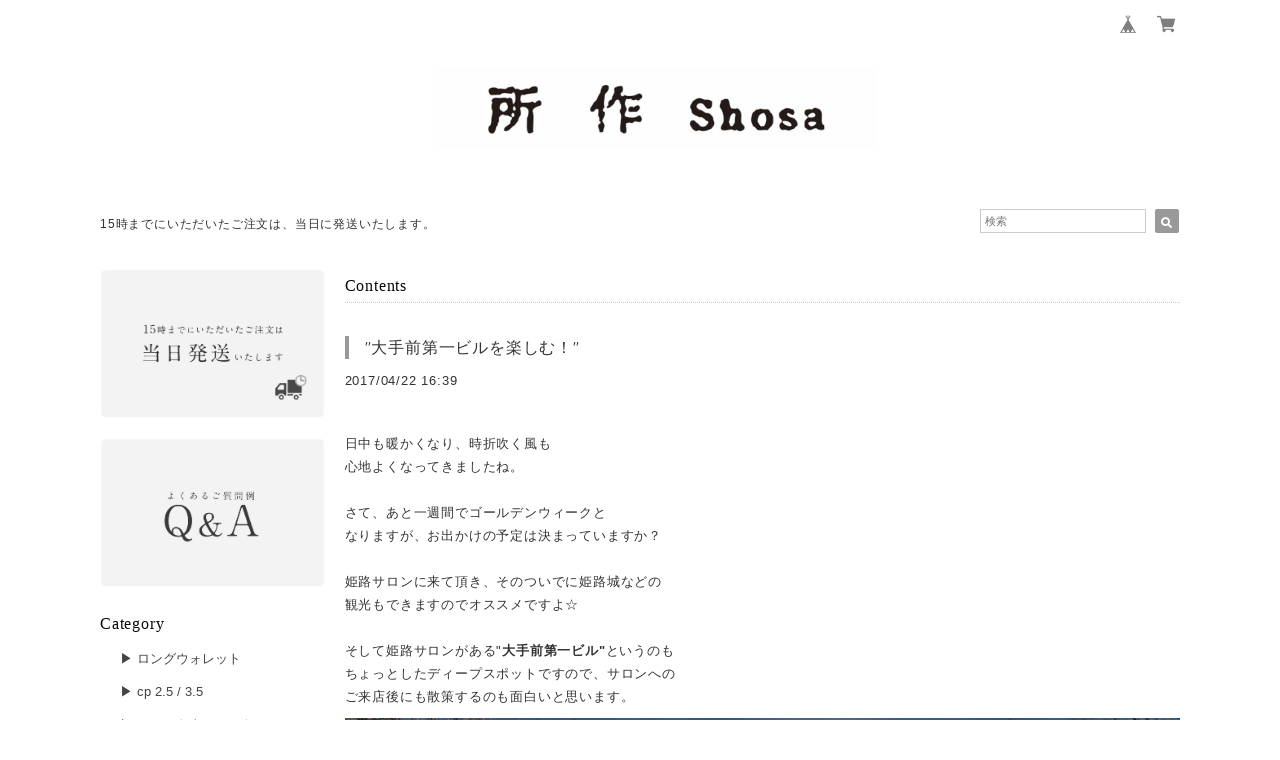

--- FILE ---
content_type: text/html; charset=UTF-8
request_url: https://www.shosa.tokyo/blog/2017/04/22/163907
body_size: 32544
content:
<!DOCTYPE html>
<html lang="ja">
<head>

<link rel="stylesheet" type="text/css" href="https://cf-baseassets.thebase.in/19cff5233acc0c6b06216500f3603ead/asset/shop/BASEshop-c04794395695aab12cc9.css"/>  
<meta charset="UTF-8"> 
<meta http-equiv="X-UA-Compatible" content="IE=edge">
<meta name="viewport" content="width=device-width, initial-scale=1, maximum-scale=1.0, user-scalable=no">
<meta name="msapplication-tap-highlight" content="no">
<link rel='canonical' href='https://www.shosa.tokyo/blog/2017/04/22/163907' />


<title>&quot;大手前第一ビルを楽しむ！&quot; | 所作 Shosa</title>

<link rel='icon' type='image/png' href='//static.thebase.in/favicon.png' />
<link rel='apple-touch-icon' sizes='180x180' href='//static.thebase.in/apple-touch-icon.png' />
<link rel='apple-touch-icon-precomposed' href='//static.thebase.in/apple-touch-icon.png' />

<script src='/js/jquery-1.8.2.min.js'></script>


<link href="https://fonts.googleapis.com/css?family=Open+Sans+Condensed:300" rel="stylesheet"> 
<link rel="stylesheet" href="https://basefile.akamaized.net/dolcevivace-shopselect-net/5b9b5711afcb1/materialize.min.css" type="text/css">
<link rel="stylesheet" href="//maxcdn.bootstrapcdn.com/font-awesome/4.3.0/css/font-awesome.min.css" type="text/css">



<link rel="stylesheet" href="/css/shopTemplate/common.css?1769561469861">
<link rel="stylesheet" href="https://basefile.akamaized.net/dolcevivace-shopselect-net/5d4393e478fc4/dolce.vita.min.css" type="text/css">
    

<meta name="description" content="日中も暖かくなり、時折吹く風も心地よくなってきましたね。さて、あと一週間でゴールデンウィークとなりますが、お出かけの予定は決まっていますか？姫路サロンに来て..." />
<meta name="keywords" content="&quot;大手前第一ビルを楽しむ！&quot; | 所作 Shosa,BASE,EC,store,ネットショップ,コマース,作成" />
<meta property="fb:app_id" content="350947278320210" />
<meta property="og:description" content="日中も暖かくなり、時折吹く風も心地よくなってきましたね。さて、あと一週間でゴールデンウィークとなりますが、お出かけの予定は決まっていますか？姫路サロンに来て..." />
<meta property="og:title" content="&quot;大手前第一ビルを楽しむ！&quot; | 所作 Shosa powered by BASE" />
<meta property="og:image" content="https://baseec-img-mng.akamaized.net/images/user/blog/17549/blog/44d2504f267dddc70bfd0f87be141bea.jpg?imformat=generic&q=90&im=Resize,width=2048,type=downsize" />
<meta property="og:url" content="https://www.shosa.tokyo/blog/2017/04/22/163907" />
<meta property="og:site_name" content="&quot;大手前第一ビルを楽しむ！&quot; | 所作 Shosa powered by BASE" />
<meta property="og:type" content="website" />
<meta name="twitter:card" content="summary_large_image" />
<meta name="twitter:site" content="@NoNoYes_Tokyo" />
<meta name="twitter:url" content="https://www.shosa.tokyo/blog/2017/04/22/163907" />
<meta name="twitter:title" content="&quot;大手前第一ビルを楽しむ！&quot; | 所作 Shosa powered by BASE" />
<meta name="twitter:description" content="日中も暖かくなり、時折吹く風も心地よくなってきましたね。さて、あと一週間でゴールデンウィークとなりますが、お出かけの予定は決まっていますか？姫路サロンに来て..." />
<meta name="twitter:image" content="https://baseec-img-mng.akamaized.net/images/user/blog/17549/blog/44d2504f267dddc70bfd0f87be141bea.jpg?imformat=generic&q=90&im=Resize,width=2048,type=downsize" />

    


<style type="text/css">
body { 
        background-image: none;
        background-color: #fff;
     }
</style>

    
<link rel="stylesheet" type="text/css" href="/item_label/css/ShopTemplate/style.css?1769561469861">
<script type="text/javascript" src="/item_label/js/ShopTemplate/labelpostion.js?1769561469861"></script>

<style type="text/css">
.dolce_logo_size .logoText,
nav .logoText,
#shopinfo .logoText{
		font-family:'Lato' , Vollkorn , -apple-system, BlinkMacSystemFont, "Helvetica Neue", "ヒラギノ角ゴ ProN W3", Hiragino Kaku Gothic ProN, Arial, "メイリオ", Meiryo, sans-serif !important;}		
footer.page-footer-noitem {
	background-color: #F0F0F0;}
footer .footer-link-text,
footer .footer-link-text a{
	color: #777777;}
a {
	color:#444444;}	
a:hover,
a:focus {
	color:#02BCD4;}
nav ul li a,
.side-nav li a{
	color:#444444 !important;}

@media (max-width: 992px) {
.side-nav li a,
.side-nav li a:hover{
	color:#333 !important;}}

nav ul li a:hover,
nav ul li a.active,
nav ul li a:hover,
nav ul li a.current-menu-item,
.news-text a:hover{
	color:#02BCD4 !important;}
.item .desc{
  color:#8B8B8B;}	
body,
#price-and-purchase .page-price,
#shopBlog .blog_title h2 a,
#shopBlog .blog_title h2 a:hover,
.item .natura-title,
.item .price,
.news-text a,
.news-text a:hover,
.vivace-postage,
.related-text,
.ticker,
.ticker a,
.ticker a:hover,
.floating-price{
	color: #333333 !important;}
#privacy, #law, .illegal-report a, .illegal-report a:hover{
	color:#333 !important;}
.blog-nav-arrow a:before,
.side-nav .side-nav-arrow a:before,
.side-nav #appsItemCategoryTag a:before,
#sidebar #appsItemCategoryTag a:before,
#sidebar .webicon-link:before,
.dolce-pointcolor,
.dolce-pointcolor i{
	color:#999999 !important;}
#main-search .item-search-submit,
#sub-search .item-search-submit,
#phone-search .item-search-submit,
#more a {
    background-color:#999999;}
#shopBlog .maincontainer h2{
	border-left:#999999 solid 4px;}
#price-and-purchase .purchaseButton button,
#price-and-purchase .purchaseButton a,
#floating-cart .purchaseButton button,
#floating-cart .purchaseButton a,
#bottom-cart .purchase-btn button,
.floating-box .purchaseButton button,
.floating-box .purchaseButton a,
#bottom-cart .purchaseButton button{
	background:#f2992e;}
	
@media (min-width: 993px) {
.first-cell {
	max-width:100%;}}	
.main-right h1,
#shopContact .contact-header,
#shopPrivacy .contact-header,
#shopLaw .contact-header,
#sidebar h1,
#sidebar h2{
	color:#0B0A0A;
	font-size:16px;
	font-family:'Open Sans Condensed', -apple-system, BlinkMacSystemFont, "Helvetica Neue", "ヒラギノ角ゴ ProN W3", Hiragino Kaku Gothic ProN, Arial, "メイリオ", Meiryo, sans-serif !important;}
#shopBlog .blog_inner,
#shopContact .inquirySection{
	padding:20px 0 40px 10px !important;}
@media (max-width: 992px) {
#shopBlog .blog_inner,
#shopContact .inquirySection{
	padding:20px 10px 40px 10px !important;}}
#privacy, #law{
	padding-top:0 !important;}
@media (max-width: 600px) {
.index-label{
	width:85% !important;
	max-width:85% !important;}
.index-label .label_image{
	height:42px !important;
	width:42px !important;}
.label_image {
	top: -7px;
	left: -19px;}}	
.item .sale-price,
#price-and-purchase .page-sale-price,
.item .soldout,
#price-and-purchase .page-soldout,
.gallery .gallery-soldout,
.flex-wrapper .gallery-soldout,
.floating-sale-price,
.floating-soldout,
.bottom-soldout{
	color:#BF0000}
.item .sale-rate,
#price-and-purchase .page-sale-rate,
.floating-sale-rate{
	color:#BF0000;
	border: solid 1px #BF0000}
.boxer{
    cursor: url("https://basefile.s3.amazonaws.com/dolcevivace-shopselect-net/5797499343434/zoom-icon.png"), pointer;}
#newsandsearch,#newsandsearch-sp{display:block}#newsandsearch,#newsandsearch-sp{display:block}.pickup2{display:none}
@media (max-width: 992px) {.pickup2{display:block !important}}
#postage-and-readme{display:none}
.attentionbox{display:none}
@media (min-width: 993px) {.attentionbox{display:block !important}}
@media (max-width: 992px) {.attentionbox{display:block !important}}




#floating-cart .txt-black,
#bottom-cart .txt-black{
	color:#333 !important;}

.item .dolce-comingsoon,
#price-and-purchase .dolce-comingsoon,
.floating-comingsoon,
.bottom-comingsoon,
#price-and-purchase .page-attention .salesPeriod--term,
#price-and-purchase .page-attention .salesPeriod--willStart,
#price-and-purchase .page-attention .salesPeriod--finish{
	color:#972e0d;}

.item .dolce-preorder,
.preOrder .preOrder__data{
	color:#c93d12;}
.preOrder .preOrder__label{
	border: solid 1px #c93d12;
	color:#c93d12;}

@media screen and (min-width : 481px) {
.msg_startButton{right:calc(1% + 46px) !important;}
#i18{padding-right:10px;}}

.appsItemDetailCustomTag_heading{
color:#333333 !important;}
.appsItemDetailCustomTag_description{
font-size:inherit !important;
color:#333333 !important;}
.baseCarouselCaption{
visibility:visible !important;}

/* 商品オプション対応 220225 */
#itemSelect .select-wrapper{
position:relative;
display:block;}
#price-and-purchase select{
width:auto;
max-width:100%;
box-sizing: border-box;}
#itemSelect ::placeholder {
  color: #bdbdbd;}
#itemSelect .itemOption__input{
margin:5px 0 4px;
box-sizing: border-box;
width:100% ;}
#price-and-purchase .select-wrapper{
padding-left:0;}
.itemOption__bottomCaptionBlock{
margin:0 5px;}
#itemSelect .itemOption__caption--error{
font-size:12px;
color:#E53935;}
#itemSelect .itemOption__count{
text-align:right;}
#price-and-purchase label{
opacity:0.7;
color:#333;}
#price-and-purchase .itemOption__name{
font-size:1rem;
margin-top:15px;
display:block;}
#price-and-purchase button:disabled {
  background:#e0e0e0 !important;
  pointer-events: none;}
@media (max-width: 992px) {
#price-and-purchase .page-price{
  text-align: left;}
#itemSelect {
    margin-left: 0 !important;
    text-align: left;}
#price-and-purchase select {
 margin-left: 0; }
.area-switch3 {
  padding-right: 10px;}}
.area-switch4{
  padding-left: 5px;}
@media screen and (max-width: 600px) {
.preview{
  margin:5px 0 0 !important;
  padding: 0 5px !important;}
.preview__content {
  width: calc(20% - 3px) !important;}}
/* 商品オプション対応 220225 */

html {
  visibility: hidden;}
html.wf-active {
  visibility: visible;}

/* ボタン3種 20231214 */
.btn-op {
  display: inline-block;
  width: 100%;
  font-family: '游明朝','Yu Mincho',YuMincho,'Hiragino Mincho Pro',serif;
  letter-spacing : 0.5em;
  text-align: left;
  font-size: 12px;
  text-decoration: none !important;;
  margin: 5px 0px 0px 0px;
  padding: 8px 16px 8px 16px;
  position: relative;
}

.btn-op:before {
  position: absolute;
  left: 16px;
  top: 50%;
  margin-top: -8px;
}

.fa-right {
  position: absolute;
  top: calc(50% - .5em);
  right: 1rem;
}

/* 商品ページメイン画像下 1列5枚 */
@media screen and (max-width: 600px) {
.preview__content{
padding:5px 5px 2px !important;
width: calc(20% - 5px) !important;
text-align:center;
}
}

/* 見出しの字体 */
#shopContact .contact-header,
#shopPrivacy .contact-header,
#shopLaw .contact-header,
#sidebar h1,
#sidebar h2{
font-size:16px;
font-family: 游明朝,"Yu Mincho",YuMincho,"Hiragino Mincho ProN","Hiragino
Mincho Pro",HGS明朝E,メイリオ,Meiryo,serif !important;
font-weight:bold;
}

</style>


<!-- レイアウト変更カスタマイズ(No.8301908281) -->
<!-- レイアウト変更カスタマイズ(No.8301908281) -->


<script type="text/javascript">
  WebFontConfig = {
   google: { families: [ 'Vollkorn::latin', 'Tangerine::latin', 'Damion::latin', 'Cinzel::latin', 'Lato::latin', 'Quicksand::latin', 'BenchNine::latin', 'UnifrakturMaguntia::latin' ] }
  };
  (function() {
   var wf = document.createElement('script');
    wf.src = ('https:' == document.location.protocol ? 'https' : 'http') +
'://ajax.googleapis.com/ajax/libs/webfont/1/webfont.js';
    wf.type = 'text/javascript';
    wf.async = 'true';
    var s = document.getElementsByTagName('script')[0];
    s.parentNode.insertBefore(wf, s);
 })();
</script>

<!-- ◆Googleショッピング広告用 20200117 -->
<meta name="google-site-verification" content="cMNrgifdF1heEyJpEq8mqClHTNOFpTvAh9MRJA7Vg08" />
<!-- end / Googleショッピング広告用 20200117 -->

<!-- ◆Microsoft Clarity（ヒートマップ）2023.12.5～ -->
<script type="text/javascript">
    (function(c,l,a,r,i,t,y){
        c[a]=c[a]||function(){(c[a].q=c[a].q||[]).push(arguments)};
        t=l.createElement(r);t.async=1;t.src="https://www.clarity.ms/tag/"+i;
        y=l.getElementsByTagName(r)[0];y.parentNode.insertBefore(t,y);
    })(window, document, "clarity", "script", "k12g2nu0g2");
</script>
<!-- end / Microsoft Clarity（◆ヒートマップ）2023.12.5～ -->

<!-- ◆font-awesome アイコン用（CDN版） 川西　20231221 -->	
<link href="https://use.fontawesome.com/releases/v5.6.1/css/all.css" rel="stylesheet">
<!-- ◆font-awesome アイコン用（CDN版） 川西　20231221 -->

<!-- Google Tag Manager 設置　川西　20210420（一旦削除 20230502） -->
<!-- End Google Tag Manager -->


<meta name="cot:primaryColor" content="#ffd700"><meta name="cot:accentColor" content="#000000"><meta name="cot:textColor" content="#666666"><meta name="cot:lightTextColor" content="#ffffff"><meta name="cot:complementaryColor" content="#F4F4F4"><meta name="cot:titleColor" content="#666666">

	

	<script type="text/javascript">
		;window.NREUM||(NREUM={});NREUM.init={distributed_tracing:{enabled:true},privacy:{cookies_enabled:true},ajax:{deny_list:["bam.nr-data.net"]}};

		;NREUM.loader_config={accountID:"2907216",trustKey:"2804831",agentID:"663072695",licenseKey:"NRJS-4c41e18b2dabf750af0",applicationID:"663072695"}
		;NREUM.info={beacon:"bam.nr-data.net",errorBeacon:"bam.nr-data.net",licenseKey:"NRJS-4c41e18b2dabf750af0",applicationID:"663072695",sa:1}

		;/*! For license information please see nr-loader-spa-1.236.0.min.js.LICENSE.txt */
		(()=>{"use strict";var e,t,r={5763:(e,t,r)=>{r.d(t,{P_:()=>l,Mt:()=>g,C5:()=>s,DL:()=>v,OP:()=>T,lF:()=>D,Yu:()=>y,Dg:()=>h,CX:()=>c,GE:()=>b,sU:()=>_});var n=r(8632),i=r(9567);const o={beacon:n.ce.beacon,errorBeacon:n.ce.errorBeacon,licenseKey:void 0,applicationID:void 0,sa:void 0,queueTime:void 0,applicationTime:void 0,ttGuid:void 0,user:void 0,account:void 0,product:void 0,extra:void 0,jsAttributes:{},userAttributes:void 0,atts:void 0,transactionName:void 0,tNamePlain:void 0},a={};function s(e){if(!e)throw new Error("All info objects require an agent identifier!");if(!a[e])throw new Error("Info for ".concat(e," was never set"));return a[e]}function c(e,t){if(!e)throw new Error("All info objects require an agent identifier!");a[e]=(0,i.D)(t,o),(0,n.Qy)(e,a[e],"info")}var u=r(7056);const d=()=>{const e={blockSelector:"[data-nr-block]",maskInputOptions:{password:!0}};return{allow_bfcache:!0,privacy:{cookies_enabled:!0},ajax:{deny_list:void 0,enabled:!0,harvestTimeSeconds:10},distributed_tracing:{enabled:void 0,exclude_newrelic_header:void 0,cors_use_newrelic_header:void 0,cors_use_tracecontext_headers:void 0,allowed_origins:void 0},session:{domain:void 0,expiresMs:u.oD,inactiveMs:u.Hb},ssl:void 0,obfuscate:void 0,jserrors:{enabled:!0,harvestTimeSeconds:10},metrics:{enabled:!0},page_action:{enabled:!0,harvestTimeSeconds:30},page_view_event:{enabled:!0},page_view_timing:{enabled:!0,harvestTimeSeconds:30,long_task:!1},session_trace:{enabled:!0,harvestTimeSeconds:10},harvest:{tooManyRequestsDelay:60},session_replay:{enabled:!1,harvestTimeSeconds:60,sampleRate:.1,errorSampleRate:.1,maskTextSelector:"*",maskAllInputs:!0,get blockClass(){return"nr-block"},get ignoreClass(){return"nr-ignore"},get maskTextClass(){return"nr-mask"},get blockSelector(){return e.blockSelector},set blockSelector(t){e.blockSelector+=",".concat(t)},get maskInputOptions(){return e.maskInputOptions},set maskInputOptions(t){e.maskInputOptions={...t,password:!0}}},spa:{enabled:!0,harvestTimeSeconds:10}}},f={};function l(e){if(!e)throw new Error("All configuration objects require an agent identifier!");if(!f[e])throw new Error("Configuration for ".concat(e," was never set"));return f[e]}function h(e,t){if(!e)throw new Error("All configuration objects require an agent identifier!");f[e]=(0,i.D)(t,d()),(0,n.Qy)(e,f[e],"config")}function g(e,t){if(!e)throw new Error("All configuration objects require an agent identifier!");var r=l(e);if(r){for(var n=t.split("."),i=0;i<n.length-1;i++)if("object"!=typeof(r=r[n[i]]))return;r=r[n[n.length-1]]}return r}const p={accountID:void 0,trustKey:void 0,agentID:void 0,licenseKey:void 0,applicationID:void 0,xpid:void 0},m={};function v(e){if(!e)throw new Error("All loader-config objects require an agent identifier!");if(!m[e])throw new Error("LoaderConfig for ".concat(e," was never set"));return m[e]}function b(e,t){if(!e)throw new Error("All loader-config objects require an agent identifier!");m[e]=(0,i.D)(t,p),(0,n.Qy)(e,m[e],"loader_config")}const y=(0,n.mF)().o;var w=r(385),x=r(6818);const A={buildEnv:x.Re,bytesSent:{},queryBytesSent:{},customTransaction:void 0,disabled:!1,distMethod:x.gF,isolatedBacklog:!1,loaderType:void 0,maxBytes:3e4,offset:Math.floor(w._A?.performance?.timeOrigin||w._A?.performance?.timing?.navigationStart||Date.now()),onerror:void 0,origin:""+w._A.location,ptid:void 0,releaseIds:{},session:void 0,xhrWrappable:"function"==typeof w._A.XMLHttpRequest?.prototype?.addEventListener,version:x.q4},E={};function T(e){if(!e)throw new Error("All runtime objects require an agent identifier!");if(!E[e])throw new Error("Runtime for ".concat(e," was never set"));return E[e]}function _(e,t){if(!e)throw new Error("All runtime objects require an agent identifier!");E[e]=(0,i.D)(t,A),(0,n.Qy)(e,E[e],"runtime")}function D(e){return function(e){try{const t=s(e);return!!t.licenseKey&&!!t.errorBeacon&&!!t.applicationID}catch(e){return!1}}(e)}},9567:(e,t,r)=>{r.d(t,{D:()=>i});var n=r(50);function i(e,t){try{if(!e||"object"!=typeof e)return(0,n.Z)("Setting a Configurable requires an object as input");if(!t||"object"!=typeof t)return(0,n.Z)("Setting a Configurable requires a model to set its initial properties");const r=Object.create(Object.getPrototypeOf(t),Object.getOwnPropertyDescriptors(t)),o=0===Object.keys(r).length?e:r;for(let a in o)if(void 0!==e[a])try{"object"==typeof e[a]&&"object"==typeof t[a]?r[a]=i(e[a],t[a]):r[a]=e[a]}catch(e){(0,n.Z)("An error occurred while setting a property of a Configurable",e)}return r}catch(e){(0,n.Z)("An error occured while setting a Configurable",e)}}},6818:(e,t,r)=>{r.d(t,{Re:()=>i,gF:()=>o,q4:()=>n});const n="1.236.0",i="PROD",o="CDN"},385:(e,t,r)=>{r.d(t,{FN:()=>a,IF:()=>u,Nk:()=>f,Tt:()=>s,_A:()=>o,il:()=>n,pL:()=>c,v6:()=>i,w1:()=>d});const n="undefined"!=typeof window&&!!window.document,i="undefined"!=typeof WorkerGlobalScope&&("undefined"!=typeof self&&self instanceof WorkerGlobalScope&&self.navigator instanceof WorkerNavigator||"undefined"!=typeof globalThis&&globalThis instanceof WorkerGlobalScope&&globalThis.navigator instanceof WorkerNavigator),o=n?window:"undefined"!=typeof WorkerGlobalScope&&("undefined"!=typeof self&&self instanceof WorkerGlobalScope&&self||"undefined"!=typeof globalThis&&globalThis instanceof WorkerGlobalScope&&globalThis),a=""+o?.location,s=/iPad|iPhone|iPod/.test(navigator.userAgent),c=s&&"undefined"==typeof SharedWorker,u=(()=>{const e=navigator.userAgent.match(/Firefox[/\s](\d+\.\d+)/);return Array.isArray(e)&&e.length>=2?+e[1]:0})(),d=Boolean(n&&window.document.documentMode),f=!!navigator.sendBeacon},1117:(e,t,r)=>{r.d(t,{w:()=>o});var n=r(50);const i={agentIdentifier:"",ee:void 0};class o{constructor(e){try{if("object"!=typeof e)return(0,n.Z)("shared context requires an object as input");this.sharedContext={},Object.assign(this.sharedContext,i),Object.entries(e).forEach((e=>{let[t,r]=e;Object.keys(i).includes(t)&&(this.sharedContext[t]=r)}))}catch(e){(0,n.Z)("An error occured while setting SharedContext",e)}}}},8e3:(e,t,r)=>{r.d(t,{L:()=>d,R:()=>c});var n=r(2177),i=r(1284),o=r(4322),a=r(3325);const s={};function c(e,t){const r={staged:!1,priority:a.p[t]||0};u(e),s[e].get(t)||s[e].set(t,r)}function u(e){e&&(s[e]||(s[e]=new Map))}function d(){let e=arguments.length>0&&void 0!==arguments[0]?arguments[0]:"",t=arguments.length>1&&void 0!==arguments[1]?arguments[1]:"feature";if(u(e),!e||!s[e].get(t))return a(t);s[e].get(t).staged=!0;const r=[...s[e]];function a(t){const r=e?n.ee.get(e):n.ee,a=o.X.handlers;if(r.backlog&&a){var s=r.backlog[t],c=a[t];if(c){for(var u=0;s&&u<s.length;++u)f(s[u],c);(0,i.D)(c,(function(e,t){(0,i.D)(t,(function(t,r){r[0].on(e,r[1])}))}))}delete a[t],r.backlog[t]=null,r.emit("drain-"+t,[])}}r.every((e=>{let[t,r]=e;return r.staged}))&&(r.sort(((e,t)=>e[1].priority-t[1].priority)),r.forEach((e=>{let[t]=e;a(t)})))}function f(e,t){var r=e[1];(0,i.D)(t[r],(function(t,r){var n=e[0];if(r[0]===n){var i=r[1],o=e[3],a=e[2];i.apply(o,a)}}))}},2177:(e,t,r)=>{r.d(t,{c:()=>f,ee:()=>u});var n=r(8632),i=r(2210),o=r(1284),a=r(5763),s="nr@context";let c=(0,n.fP)();var u;function d(){}function f(e){return(0,i.X)(e,s,l)}function l(){return new d}function h(){u.aborted=!0,u.backlog={}}c.ee?u=c.ee:(u=function e(t,r){var n={},c={},f={},g=!1;try{g=16===r.length&&(0,a.OP)(r).isolatedBacklog}catch(e){}var p={on:b,addEventListener:b,removeEventListener:y,emit:v,get:x,listeners:w,context:m,buffer:A,abort:h,aborted:!1,isBuffering:E,debugId:r,backlog:g?{}:t&&"object"==typeof t.backlog?t.backlog:{}};return p;function m(e){return e&&e instanceof d?e:e?(0,i.X)(e,s,l):l()}function v(e,r,n,i,o){if(!1!==o&&(o=!0),!u.aborted||i){t&&o&&t.emit(e,r,n);for(var a=m(n),s=w(e),d=s.length,f=0;f<d;f++)s[f].apply(a,r);var l=T()[c[e]];return l&&l.push([p,e,r,a]),a}}function b(e,t){n[e]=w(e).concat(t)}function y(e,t){var r=n[e];if(r)for(var i=0;i<r.length;i++)r[i]===t&&r.splice(i,1)}function w(e){return n[e]||[]}function x(t){return f[t]=f[t]||e(p,t)}function A(e,t){var r=T();p.aborted||(0,o.D)(e,(function(e,n){t=t||"feature",c[n]=t,t in r||(r[t]=[])}))}function E(e){return!!T()[c[e]]}function T(){return p.backlog}}(void 0,"globalEE"),c.ee=u)},5546:(e,t,r)=>{r.d(t,{E:()=>n,p:()=>i});var n=r(2177).ee.get("handle");function i(e,t,r,i,o){o?(o.buffer([e],i),o.emit(e,t,r)):(n.buffer([e],i),n.emit(e,t,r))}},4322:(e,t,r)=>{r.d(t,{X:()=>o});var n=r(5546);o.on=a;var i=o.handlers={};function o(e,t,r,o){a(o||n.E,i,e,t,r)}function a(e,t,r,i,o){o||(o="feature"),e||(e=n.E);var a=t[o]=t[o]||{};(a[r]=a[r]||[]).push([e,i])}},3239:(e,t,r)=>{r.d(t,{bP:()=>s,iz:()=>c,m$:()=>a});var n=r(385);let i=!1,o=!1;try{const e={get passive(){return i=!0,!1},get signal(){return o=!0,!1}};n._A.addEventListener("test",null,e),n._A.removeEventListener("test",null,e)}catch(e){}function a(e,t){return i||o?{capture:!!e,passive:i,signal:t}:!!e}function s(e,t){let r=arguments.length>2&&void 0!==arguments[2]&&arguments[2],n=arguments.length>3?arguments[3]:void 0;window.addEventListener(e,t,a(r,n))}function c(e,t){let r=arguments.length>2&&void 0!==arguments[2]&&arguments[2],n=arguments.length>3?arguments[3]:void 0;document.addEventListener(e,t,a(r,n))}},4402:(e,t,r)=>{r.d(t,{Ht:()=>u,M:()=>c,Rl:()=>a,ky:()=>s});var n=r(385);const i="xxxxxxxx-xxxx-4xxx-yxxx-xxxxxxxxxxxx";function o(e,t){return e?15&e[t]:16*Math.random()|0}function a(){const e=n._A?.crypto||n._A?.msCrypto;let t,r=0;return e&&e.getRandomValues&&(t=e.getRandomValues(new Uint8Array(31))),i.split("").map((e=>"x"===e?o(t,++r).toString(16):"y"===e?(3&o()|8).toString(16):e)).join("")}function s(e){const t=n._A?.crypto||n._A?.msCrypto;let r,i=0;t&&t.getRandomValues&&(r=t.getRandomValues(new Uint8Array(31)));const a=[];for(var s=0;s<e;s++)a.push(o(r,++i).toString(16));return a.join("")}function c(){return s(16)}function u(){return s(32)}},7056:(e,t,r)=>{r.d(t,{Bq:()=>n,Hb:()=>o,oD:()=>i});const n="NRBA",i=144e5,o=18e5},7894:(e,t,r)=>{function n(){return Math.round(performance.now())}r.d(t,{z:()=>n})},7243:(e,t,r)=>{r.d(t,{e:()=>o});var n=r(385),i={};function o(e){if(e in i)return i[e];if(0===(e||"").indexOf("data:"))return{protocol:"data"};let t;var r=n._A?.location,o={};if(n.il)t=document.createElement("a"),t.href=e;else try{t=new URL(e,r.href)}catch(e){return o}o.port=t.port;var a=t.href.split("://");!o.port&&a[1]&&(o.port=a[1].split("/")[0].split("@").pop().split(":")[1]),o.port&&"0"!==o.port||(o.port="https"===a[0]?"443":"80"),o.hostname=t.hostname||r.hostname,o.pathname=t.pathname,o.protocol=a[0],"/"!==o.pathname.charAt(0)&&(o.pathname="/"+o.pathname);var s=!t.protocol||":"===t.protocol||t.protocol===r.protocol,c=t.hostname===r.hostname&&t.port===r.port;return o.sameOrigin=s&&(!t.hostname||c),"/"===o.pathname&&(i[e]=o),o}},50:(e,t,r)=>{function n(e,t){"function"==typeof console.warn&&(console.warn("New Relic: ".concat(e)),t&&console.warn(t))}r.d(t,{Z:()=>n})},2587:(e,t,r)=>{r.d(t,{N:()=>c,T:()=>u});var n=r(2177),i=r(5546),o=r(8e3),a=r(3325);const s={stn:[a.D.sessionTrace],err:[a.D.jserrors,a.D.metrics],ins:[a.D.pageAction],spa:[a.D.spa],sr:[a.D.sessionReplay,a.D.sessionTrace]};function c(e,t){const r=n.ee.get(t);e&&"object"==typeof e&&(Object.entries(e).forEach((e=>{let[t,n]=e;void 0===u[t]&&(s[t]?s[t].forEach((e=>{n?(0,i.p)("feat-"+t,[],void 0,e,r):(0,i.p)("block-"+t,[],void 0,e,r),(0,i.p)("rumresp-"+t,[Boolean(n)],void 0,e,r)})):n&&(0,i.p)("feat-"+t,[],void 0,void 0,r),u[t]=Boolean(n))})),Object.keys(s).forEach((e=>{void 0===u[e]&&(s[e]?.forEach((t=>(0,i.p)("rumresp-"+e,[!1],void 0,t,r))),u[e]=!1)})),(0,o.L)(t,a.D.pageViewEvent))}const u={}},2210:(e,t,r)=>{r.d(t,{X:()=>i});var n=Object.prototype.hasOwnProperty;function i(e,t,r){if(n.call(e,t))return e[t];var i=r();if(Object.defineProperty&&Object.keys)try{return Object.defineProperty(e,t,{value:i,writable:!0,enumerable:!1}),i}catch(e){}return e[t]=i,i}},1284:(e,t,r)=>{r.d(t,{D:()=>n});const n=(e,t)=>Object.entries(e||{}).map((e=>{let[r,n]=e;return t(r,n)}))},4351:(e,t,r)=>{r.d(t,{P:()=>o});var n=r(2177);const i=()=>{const e=new WeakSet;return(t,r)=>{if("object"==typeof r&&null!==r){if(e.has(r))return;e.add(r)}return r}};function o(e){try{return JSON.stringify(e,i())}catch(e){try{n.ee.emit("internal-error",[e])}catch(e){}}}},3960:(e,t,r)=>{r.d(t,{K:()=>a,b:()=>o});var n=r(3239);function i(){return"undefined"==typeof document||"complete"===document.readyState}function o(e,t){if(i())return e();(0,n.bP)("load",e,t)}function a(e){if(i())return e();(0,n.iz)("DOMContentLoaded",e)}},8632:(e,t,r)=>{r.d(t,{EZ:()=>u,Qy:()=>c,ce:()=>o,fP:()=>a,gG:()=>d,mF:()=>s});var n=r(7894),i=r(385);const o={beacon:"bam.nr-data.net",errorBeacon:"bam.nr-data.net"};function a(){return i._A.NREUM||(i._A.NREUM={}),void 0===i._A.newrelic&&(i._A.newrelic=i._A.NREUM),i._A.NREUM}function s(){let e=a();return e.o||(e.o={ST:i._A.setTimeout,SI:i._A.setImmediate,CT:i._A.clearTimeout,XHR:i._A.XMLHttpRequest,REQ:i._A.Request,EV:i._A.Event,PR:i._A.Promise,MO:i._A.MutationObserver,FETCH:i._A.fetch}),e}function c(e,t,r){let i=a();const o=i.initializedAgents||{},s=o[e]||{};return Object.keys(s).length||(s.initializedAt={ms:(0,n.z)(),date:new Date}),i.initializedAgents={...o,[e]:{...s,[r]:t}},i}function u(e,t){a()[e]=t}function d(){return function(){let e=a();const t=e.info||{};e.info={beacon:o.beacon,errorBeacon:o.errorBeacon,...t}}(),function(){let e=a();const t=e.init||{};e.init={...t}}(),s(),function(){let e=a();const t=e.loader_config||{};e.loader_config={...t}}(),a()}},7956:(e,t,r)=>{r.d(t,{N:()=>i});var n=r(3239);function i(e){let t=arguments.length>1&&void 0!==arguments[1]&&arguments[1],r=arguments.length>2?arguments[2]:void 0,i=arguments.length>3?arguments[3]:void 0;return void(0,n.iz)("visibilitychange",(function(){if(t)return void("hidden"==document.visibilityState&&e());e(document.visibilityState)}),r,i)}},1214:(e,t,r)=>{r.d(t,{em:()=>v,u5:()=>N,QU:()=>S,_L:()=>I,Gm:()=>L,Lg:()=>M,gy:()=>U,BV:()=>Q,Kf:()=>ee});var n=r(2177);const i="nr@original";var o=Object.prototype.hasOwnProperty,a=!1;function s(e,t){return e||(e=n.ee),r.inPlace=function(e,t,n,i,o){n||(n="");var a,s,c,u="-"===n.charAt(0);for(c=0;c<t.length;c++)d(a=e[s=t[c]])||(e[s]=r(a,u?s+n:n,i,s,o))},r.flag=i,r;function r(t,r,n,a,s){return d(t)?t:(r||(r=""),nrWrapper[i]=t,u(t,nrWrapper,e),nrWrapper);function nrWrapper(){var i,u,d,f;try{u=this,i=[...arguments],d="function"==typeof n?n(i,u):n||{}}catch(t){c([t,"",[i,u,a],d],e)}o(r+"start",[i,u,a],d,s);try{return f=t.apply(u,i)}catch(e){throw o(r+"err",[i,u,e],d,s),e}finally{o(r+"end",[i,u,f],d,s)}}}function o(r,n,i,o){if(!a||t){var s=a;a=!0;try{e.emit(r,n,i,t,o)}catch(t){c([t,r,n,i],e)}a=s}}}function c(e,t){t||(t=n.ee);try{t.emit("internal-error",e)}catch(e){}}function u(e,t,r){if(Object.defineProperty&&Object.keys)try{return Object.keys(e).forEach((function(r){Object.defineProperty(t,r,{get:function(){return e[r]},set:function(t){return e[r]=t,t}})})),t}catch(e){c([e],r)}for(var n in e)o.call(e,n)&&(t[n]=e[n]);return t}function d(e){return!(e&&e instanceof Function&&e.apply&&!e[i])}var f=r(2210),l=r(385);const h={},g=XMLHttpRequest,p="addEventListener",m="removeEventListener";function v(e){var t=function(e){return(e||n.ee).get("events")}(e);if(h[t.debugId]++)return t;h[t.debugId]=1;var r=s(t,!0);function i(e){r.inPlace(e,[p,m],"-",o)}function o(e,t){return e[1]}return"getPrototypeOf"in Object&&(l.il&&b(document,i),b(l._A,i),b(g.prototype,i)),t.on(p+"-start",(function(e,t){var n=e[1];if(null!==n&&("function"==typeof n||"object"==typeof n)){var i=(0,f.X)(n,"nr@wrapped",(function(){var e={object:function(){if("function"!=typeof n.handleEvent)return;return n.handleEvent.apply(n,arguments)},function:n}[typeof n];return e?r(e,"fn-",null,e.name||"anonymous"):n}));this.wrapped=e[1]=i}})),t.on(m+"-start",(function(e){e[1]=this.wrapped||e[1]})),t}function b(e,t){let r=e;for(;"object"==typeof r&&!Object.prototype.hasOwnProperty.call(r,p);)r=Object.getPrototypeOf(r);for(var n=arguments.length,i=new Array(n>2?n-2:0),o=2;o<n;o++)i[o-2]=arguments[o];r&&t(r,...i)}var y="fetch-",w=y+"body-",x=["arrayBuffer","blob","json","text","formData"],A=l._A.Request,E=l._A.Response,T="prototype",_="nr@context";const D={};function N(e){const t=function(e){return(e||n.ee).get("fetch")}(e);if(!(A&&E&&l._A.fetch))return t;if(D[t.debugId]++)return t;function r(e,r,n){var i=e[r];"function"==typeof i&&(e[r]=function(){var e,r=[...arguments],o={};t.emit(n+"before-start",[r],o),o[_]&&o[_].dt&&(e=o[_].dt);var a=i.apply(this,r);return t.emit(n+"start",[r,e],a),a.then((function(e){return t.emit(n+"end",[null,e],a),e}),(function(e){throw t.emit(n+"end",[e],a),e}))})}return D[t.debugId]=1,x.forEach((e=>{r(A[T],e,w),r(E[T],e,w)})),r(l._A,"fetch",y),t.on(y+"end",(function(e,r){var n=this;if(r){var i=r.headers.get("content-length");null!==i&&(n.rxSize=i),t.emit(y+"done",[null,r],n)}else t.emit(y+"done",[e],n)})),t}const O={},j=["pushState","replaceState"];function S(e){const t=function(e){return(e||n.ee).get("history")}(e);return!l.il||O[t.debugId]++||(O[t.debugId]=1,s(t).inPlace(window.history,j,"-")),t}var P=r(3239);const C={},R=["appendChild","insertBefore","replaceChild"];function I(e){const t=function(e){return(e||n.ee).get("jsonp")}(e);if(!l.il||C[t.debugId])return t;C[t.debugId]=!0;var r=s(t),i=/[?&](?:callback|cb)=([^&#]+)/,o=/(.*)\.([^.]+)/,a=/^(\w+)(\.|$)(.*)$/;function c(e,t){var r=e.match(a),n=r[1],i=r[3];return i?c(i,t[n]):t[n]}return r.inPlace(Node.prototype,R,"dom-"),t.on("dom-start",(function(e){!function(e){if(!e||"string"!=typeof e.nodeName||"script"!==e.nodeName.toLowerCase())return;if("function"!=typeof e.addEventListener)return;var n=(a=e.src,s=a.match(i),s?s[1]:null);var a,s;if(!n)return;var u=function(e){var t=e.match(o);if(t&&t.length>=3)return{key:t[2],parent:c(t[1],window)};return{key:e,parent:window}}(n);if("function"!=typeof u.parent[u.key])return;var d={};function f(){t.emit("jsonp-end",[],d),e.removeEventListener("load",f,(0,P.m$)(!1)),e.removeEventListener("error",l,(0,P.m$)(!1))}function l(){t.emit("jsonp-error",[],d),t.emit("jsonp-end",[],d),e.removeEventListener("load",f,(0,P.m$)(!1)),e.removeEventListener("error",l,(0,P.m$)(!1))}r.inPlace(u.parent,[u.key],"cb-",d),e.addEventListener("load",f,(0,P.m$)(!1)),e.addEventListener("error",l,(0,P.m$)(!1)),t.emit("new-jsonp",[e.src],d)}(e[0])})),t}var k=r(5763);const H={};function L(e){const t=function(e){return(e||n.ee).get("mutation")}(e);if(!l.il||H[t.debugId])return t;H[t.debugId]=!0;var r=s(t),i=k.Yu.MO;return i&&(window.MutationObserver=function(e){return this instanceof i?new i(r(e,"fn-")):i.apply(this,arguments)},MutationObserver.prototype=i.prototype),t}const z={};function M(e){const t=function(e){return(e||n.ee).get("promise")}(e);if(z[t.debugId])return t;z[t.debugId]=!0;var r=n.c,o=s(t),a=k.Yu.PR;return a&&function(){function e(r){var n=t.context(),i=o(r,"executor-",n,null,!1);const s=Reflect.construct(a,[i],e);return t.context(s).getCtx=function(){return n},s}l._A.Promise=e,Object.defineProperty(e,"name",{value:"Promise"}),e.toString=function(){return a.toString()},Object.setPrototypeOf(e,a),["all","race"].forEach((function(r){const n=a[r];e[r]=function(e){let i=!1;[...e||[]].forEach((e=>{this.resolve(e).then(a("all"===r),a(!1))}));const o=n.apply(this,arguments);return o;function a(e){return function(){t.emit("propagate",[null,!i],o,!1,!1),i=i||!e}}}})),["resolve","reject"].forEach((function(r){const n=a[r];e[r]=function(e){const r=n.apply(this,arguments);return e!==r&&t.emit("propagate",[e,!0],r,!1,!1),r}})),e.prototype=a.prototype;const n=a.prototype.then;a.prototype.then=function(){var e=this,i=r(e);i.promise=e;for(var a=arguments.length,s=new Array(a),c=0;c<a;c++)s[c]=arguments[c];s[0]=o(s[0],"cb-",i,null,!1),s[1]=o(s[1],"cb-",i,null,!1);const u=n.apply(this,s);return i.nextPromise=u,t.emit("propagate",[e,!0],u,!1,!1),u},a.prototype.then[i]=n,t.on("executor-start",(function(e){e[0]=o(e[0],"resolve-",this,null,!1),e[1]=o(e[1],"resolve-",this,null,!1)})),t.on("executor-err",(function(e,t,r){e[1](r)})),t.on("cb-end",(function(e,r,n){t.emit("propagate",[n,!0],this.nextPromise,!1,!1)})),t.on("propagate",(function(e,r,n){this.getCtx&&!r||(this.getCtx=function(){if(e instanceof Promise)var r=t.context(e);return r&&r.getCtx?r.getCtx():this})}))}(),t}const B={},F="requestAnimationFrame";function U(e){const t=function(e){return(e||n.ee).get("raf")}(e);if(!l.il||B[t.debugId]++)return t;B[t.debugId]=1;var r=s(t);return r.inPlace(window,[F],"raf-"),t.on("raf-start",(function(e){e[0]=r(e[0],"fn-")})),t}const q={},G="setTimeout",V="setInterval",X="clearTimeout",W="-start",Z="-",$=[G,"setImmediate",V,X,"clearImmediate"];function Q(e){const t=function(e){return(e||n.ee).get("timer")}(e);if(q[t.debugId]++)return t;q[t.debugId]=1;var r=s(t);return r.inPlace(l._A,$.slice(0,2),G+Z),r.inPlace(l._A,$.slice(2,3),V+Z),r.inPlace(l._A,$.slice(3),X+Z),t.on(V+W,(function(e,t,n){e[0]=r(e[0],"fn-",null,n)})),t.on(G+W,(function(e,t,n){this.method=n,this.timerDuration=isNaN(e[1])?0:+e[1],e[0]=r(e[0],"fn-",this,n)})),t}var Y=r(50);const K={},J=["open","send"];function ee(e){var t=e||n.ee;const r=function(e){return(e||n.ee).get("xhr")}(t);if(K[r.debugId]++)return r;K[r.debugId]=1,v(t);var i=s(r),o=k.Yu.XHR,a=k.Yu.MO,c=k.Yu.PR,u=k.Yu.SI,d="readystatechange",f=["onload","onerror","onabort","onloadstart","onloadend","onprogress","ontimeout"],h=[],g=l._A.XMLHttpRequest.listeners,p=l._A.XMLHttpRequest=function(e){var t=new o(e);function n(){try{r.emit("new-xhr",[t],t),t.addEventListener(d,b,(0,P.m$)(!1))}catch(e){(0,Y.Z)("An error occured while intercepting XHR",e);try{r.emit("internal-error",[e])}catch(e){}}}return this.listeners=g?[...g,n]:[n],this.listeners.forEach((e=>e())),t};function m(e,t){i.inPlace(t,["onreadystatechange"],"fn-",E)}function b(){var e=this,t=r.context(e);e.readyState>3&&!t.resolved&&(t.resolved=!0,r.emit("xhr-resolved",[],e)),i.inPlace(e,f,"fn-",E)}if(function(e,t){for(var r in e)t[r]=e[r]}(o,p),p.prototype=o.prototype,i.inPlace(p.prototype,J,"-xhr-",E),r.on("send-xhr-start",(function(e,t){m(e,t),function(e){h.push(e),a&&(y?y.then(A):u?u(A):(w=-w,x.data=w))}(t)})),r.on("open-xhr-start",m),a){var y=c&&c.resolve();if(!u&&!c){var w=1,x=document.createTextNode(w);new a(A).observe(x,{characterData:!0})}}else t.on("fn-end",(function(e){e[0]&&e[0].type===d||A()}));function A(){for(var e=0;e<h.length;e++)m(0,h[e]);h.length&&(h=[])}function E(e,t){return t}return r}},7825:(e,t,r)=>{r.d(t,{t:()=>n});const n=r(3325).D.ajax},6660:(e,t,r)=>{r.d(t,{A:()=>i,t:()=>n});const n=r(3325).D.jserrors,i="nr@seenError"},3081:(e,t,r)=>{r.d(t,{gF:()=>o,mY:()=>i,t9:()=>n,vz:()=>s,xS:()=>a});const n=r(3325).D.metrics,i="sm",o="cm",a="storeSupportabilityMetrics",s="storeEventMetrics"},4649:(e,t,r)=>{r.d(t,{t:()=>n});const n=r(3325).D.pageAction},7633:(e,t,r)=>{r.d(t,{Dz:()=>i,OJ:()=>a,qw:()=>o,t9:()=>n});const n=r(3325).D.pageViewEvent,i="firstbyte",o="domcontent",a="windowload"},9251:(e,t,r)=>{r.d(t,{t:()=>n});const n=r(3325).D.pageViewTiming},3614:(e,t,r)=>{r.d(t,{BST_RESOURCE:()=>i,END:()=>s,FEATURE_NAME:()=>n,FN_END:()=>u,FN_START:()=>c,PUSH_STATE:()=>d,RESOURCE:()=>o,START:()=>a});const n=r(3325).D.sessionTrace,i="bstResource",o="resource",a="-start",s="-end",c="fn"+a,u="fn"+s,d="pushState"},7836:(e,t,r)=>{r.d(t,{BODY:()=>A,CB_END:()=>E,CB_START:()=>u,END:()=>x,FEATURE_NAME:()=>i,FETCH:()=>_,FETCH_BODY:()=>v,FETCH_DONE:()=>m,FETCH_START:()=>p,FN_END:()=>c,FN_START:()=>s,INTERACTION:()=>l,INTERACTION_API:()=>d,INTERACTION_EVENTS:()=>o,JSONP_END:()=>b,JSONP_NODE:()=>g,JS_TIME:()=>T,MAX_TIMER_BUDGET:()=>a,REMAINING:()=>f,SPA_NODE:()=>h,START:()=>w,originalSetTimeout:()=>y});var n=r(5763);const i=r(3325).D.spa,o=["click","submit","keypress","keydown","keyup","change"],a=999,s="fn-start",c="fn-end",u="cb-start",d="api-ixn-",f="remaining",l="interaction",h="spaNode",g="jsonpNode",p="fetch-start",m="fetch-done",v="fetch-body-",b="jsonp-end",y=n.Yu.ST,w="-start",x="-end",A="-body",E="cb"+x,T="jsTime",_="fetch"},5938:(e,t,r)=>{r.d(t,{W:()=>o});var n=r(5763),i=r(2177);class o{constructor(e,t,r){this.agentIdentifier=e,this.aggregator=t,this.ee=i.ee.get(e,(0,n.OP)(this.agentIdentifier).isolatedBacklog),this.featureName=r,this.blocked=!1}}},9144:(e,t,r)=>{r.d(t,{j:()=>m});var n=r(3325),i=r(5763),o=r(5546),a=r(2177),s=r(7894),c=r(8e3),u=r(3960),d=r(385),f=r(50),l=r(3081),h=r(8632);function g(){const e=(0,h.gG)();["setErrorHandler","finished","addToTrace","inlineHit","addRelease","addPageAction","setCurrentRouteName","setPageViewName","setCustomAttribute","interaction","noticeError","setUserId"].forEach((t=>{e[t]=function(){for(var r=arguments.length,n=new Array(r),i=0;i<r;i++)n[i]=arguments[i];return function(t){for(var r=arguments.length,n=new Array(r>1?r-1:0),i=1;i<r;i++)n[i-1]=arguments[i];let o=[];return Object.values(e.initializedAgents).forEach((e=>{e.exposed&&e.api[t]&&o.push(e.api[t](...n))})),o.length>1?o:o[0]}(t,...n)}}))}var p=r(2587);function m(e){let t=arguments.length>1&&void 0!==arguments[1]?arguments[1]:{},m=arguments.length>2?arguments[2]:void 0,v=arguments.length>3?arguments[3]:void 0,{init:b,info:y,loader_config:w,runtime:x={loaderType:m},exposed:A=!0}=t;const E=(0,h.gG)();y||(b=E.init,y=E.info,w=E.loader_config),(0,i.Dg)(e,b||{}),(0,i.GE)(e,w||{}),(0,i.sU)(e,x),y.jsAttributes??={},d.v6&&(y.jsAttributes.isWorker=!0),(0,i.CX)(e,y),g();const T=function(e,t){t||(0,c.R)(e,"api");const h={};var g=a.ee.get(e),p=g.get("tracer"),m="api-",v=m+"ixn-";function b(t,r,n,o){const a=(0,i.C5)(e);return null===r?delete a.jsAttributes[t]:(0,i.CX)(e,{...a,jsAttributes:{...a.jsAttributes,[t]:r}}),x(m,n,!0,o||null===r?"session":void 0)(t,r)}function y(){}["setErrorHandler","finished","addToTrace","inlineHit","addRelease"].forEach((e=>h[e]=x(m,e,!0,"api"))),h.addPageAction=x(m,"addPageAction",!0,n.D.pageAction),h.setCurrentRouteName=x(m,"routeName",!0,n.D.spa),h.setPageViewName=function(t,r){if("string"==typeof t)return"/"!==t.charAt(0)&&(t="/"+t),(0,i.OP)(e).customTransaction=(r||"http://custom.transaction")+t,x(m,"setPageViewName",!0)()},h.setCustomAttribute=function(e,t){let r=arguments.length>2&&void 0!==arguments[2]&&arguments[2];if("string"==typeof e){if(["string","number"].includes(typeof t)||null===t)return b(e,t,"setCustomAttribute",r);(0,f.Z)("Failed to execute setCustomAttribute.\nNon-null value must be a string or number type, but a type of <".concat(typeof t,"> was provided."))}else(0,f.Z)("Failed to execute setCustomAttribute.\nName must be a string type, but a type of <".concat(typeof e,"> was provided."))},h.setUserId=function(e){if("string"==typeof e||null===e)return b("enduser.id",e,"setUserId",!0);(0,f.Z)("Failed to execute setUserId.\nNon-null value must be a string type, but a type of <".concat(typeof e,"> was provided."))},h.interaction=function(){return(new y).get()};var w=y.prototype={createTracer:function(e,t){var r={},i=this,a="function"==typeof t;return(0,o.p)(v+"tracer",[(0,s.z)(),e,r],i,n.D.spa,g),function(){if(p.emit((a?"":"no-")+"fn-start",[(0,s.z)(),i,a],r),a)try{return t.apply(this,arguments)}catch(e){throw p.emit("fn-err",[arguments,this,"string"==typeof e?new Error(e):e],r),e}finally{p.emit("fn-end",[(0,s.z)()],r)}}}};function x(e,t,r,i){return function(){return(0,o.p)(l.xS,["API/"+t+"/called"],void 0,n.D.metrics,g),i&&(0,o.p)(e+t,[(0,s.z)(),...arguments],r?null:this,i,g),r?void 0:this}}function A(){r.e(439).then(r.bind(r,7438)).then((t=>{let{setAPI:r}=t;r(e),(0,c.L)(e,"api")})).catch((()=>(0,f.Z)("Downloading runtime APIs failed...")))}return["actionText","setName","setAttribute","save","ignore","onEnd","getContext","end","get"].forEach((e=>{w[e]=x(v,e,void 0,n.D.spa)})),h.noticeError=function(e,t){"string"==typeof e&&(e=new Error(e)),(0,o.p)(l.xS,["API/noticeError/called"],void 0,n.D.metrics,g),(0,o.p)("err",[e,(0,s.z)(),!1,t],void 0,n.D.jserrors,g)},d.il?(0,u.b)((()=>A()),!0):A(),h}(e,v);return(0,h.Qy)(e,T,"api"),(0,h.Qy)(e,A,"exposed"),(0,h.EZ)("activatedFeatures",p.T),T}},3325:(e,t,r)=>{r.d(t,{D:()=>n,p:()=>i});const n={ajax:"ajax",jserrors:"jserrors",metrics:"metrics",pageAction:"page_action",pageViewEvent:"page_view_event",pageViewTiming:"page_view_timing",sessionReplay:"session_replay",sessionTrace:"session_trace",spa:"spa"},i={[n.pageViewEvent]:1,[n.pageViewTiming]:2,[n.metrics]:3,[n.jserrors]:4,[n.ajax]:5,[n.sessionTrace]:6,[n.pageAction]:7,[n.spa]:8,[n.sessionReplay]:9}}},n={};function i(e){var t=n[e];if(void 0!==t)return t.exports;var o=n[e]={exports:{}};return r[e](o,o.exports,i),o.exports}i.m=r,i.d=(e,t)=>{for(var r in t)i.o(t,r)&&!i.o(e,r)&&Object.defineProperty(e,r,{enumerable:!0,get:t[r]})},i.f={},i.e=e=>Promise.all(Object.keys(i.f).reduce(((t,r)=>(i.f[r](e,t),t)),[])),i.u=e=>(({78:"page_action-aggregate",147:"metrics-aggregate",242:"session-manager",317:"jserrors-aggregate",348:"page_view_timing-aggregate",412:"lazy-feature-loader",439:"async-api",538:"recorder",590:"session_replay-aggregate",675:"compressor",733:"session_trace-aggregate",786:"page_view_event-aggregate",873:"spa-aggregate",898:"ajax-aggregate"}[e]||e)+"."+{78:"ac76d497",147:"3dc53903",148:"1a20d5fe",242:"2a64278a",317:"49e41428",348:"bd6de33a",412:"2f55ce66",439:"30bd804e",538:"1b18459f",590:"cf0efb30",675:"ae9f91a8",733:"83105561",786:"06482edd",860:"03a8b7a5",873:"e6b09d52",898:"998ef92b"}[e]+"-1.236.0.min.js"),i.o=(e,t)=>Object.prototype.hasOwnProperty.call(e,t),e={},t="NRBA:",i.l=(r,n,o,a)=>{if(e[r])e[r].push(n);else{var s,c;if(void 0!==o)for(var u=document.getElementsByTagName("script"),d=0;d<u.length;d++){var f=u[d];if(f.getAttribute("src")==r||f.getAttribute("data-webpack")==t+o){s=f;break}}s||(c=!0,(s=document.createElement("script")).charset="utf-8",s.timeout=120,i.nc&&s.setAttribute("nonce",i.nc),s.setAttribute("data-webpack",t+o),s.src=r),e[r]=[n];var l=(t,n)=>{s.onerror=s.onload=null,clearTimeout(h);var i=e[r];if(delete e[r],s.parentNode&&s.parentNode.removeChild(s),i&&i.forEach((e=>e(n))),t)return t(n)},h=setTimeout(l.bind(null,void 0,{type:"timeout",target:s}),12e4);s.onerror=l.bind(null,s.onerror),s.onload=l.bind(null,s.onload),c&&document.head.appendChild(s)}},i.r=e=>{"undefined"!=typeof Symbol&&Symbol.toStringTag&&Object.defineProperty(e,Symbol.toStringTag,{value:"Module"}),Object.defineProperty(e,"__esModule",{value:!0})},i.j=364,i.p="https://js-agent.newrelic.com/",(()=>{var e={364:0,953:0};i.f.j=(t,r)=>{var n=i.o(e,t)?e[t]:void 0;if(0!==n)if(n)r.push(n[2]);else{var o=new Promise(((r,i)=>n=e[t]=[r,i]));r.push(n[2]=o);var a=i.p+i.u(t),s=new Error;i.l(a,(r=>{if(i.o(e,t)&&(0!==(n=e[t])&&(e[t]=void 0),n)){var o=r&&("load"===r.type?"missing":r.type),a=r&&r.target&&r.target.src;s.message="Loading chunk "+t+" failed.\n("+o+": "+a+")",s.name="ChunkLoadError",s.type=o,s.request=a,n[1](s)}}),"chunk-"+t,t)}};var t=(t,r)=>{var n,o,[a,s,c]=r,u=0;if(a.some((t=>0!==e[t]))){for(n in s)i.o(s,n)&&(i.m[n]=s[n]);if(c)c(i)}for(t&&t(r);u<a.length;u++)o=a[u],i.o(e,o)&&e[o]&&e[o][0](),e[o]=0},r=window.webpackChunkNRBA=window.webpackChunkNRBA||[];r.forEach(t.bind(null,0)),r.push=t.bind(null,r.push.bind(r))})();var o={};(()=>{i.r(o);var e=i(3325),t=i(5763);const r=Object.values(e.D);function n(e){const n={};return r.forEach((r=>{n[r]=function(e,r){return!1!==(0,t.Mt)(r,"".concat(e,".enabled"))}(r,e)})),n}var a=i(9144);var s=i(5546),c=i(385),u=i(8e3),d=i(5938),f=i(3960),l=i(50);class h extends d.W{constructor(e,t,r){let n=!(arguments.length>3&&void 0!==arguments[3])||arguments[3];super(e,t,r),this.auto=n,this.abortHandler,this.featAggregate,this.onAggregateImported,n&&(0,u.R)(e,r)}importAggregator(){let e=arguments.length>0&&void 0!==arguments[0]?arguments[0]:{};if(this.featAggregate||!this.auto)return;const r=c.il&&!0===(0,t.Mt)(this.agentIdentifier,"privacy.cookies_enabled");let n;this.onAggregateImported=new Promise((e=>{n=e}));const o=async()=>{let t;try{if(r){const{setupAgentSession:e}=await Promise.all([i.e(860),i.e(242)]).then(i.bind(i,3228));t=e(this.agentIdentifier)}}catch(e){(0,l.Z)("A problem occurred when starting up session manager. This page will not start or extend any session.",e)}try{if(!this.shouldImportAgg(this.featureName,t))return void(0,u.L)(this.agentIdentifier,this.featureName);const{lazyFeatureLoader:r}=await i.e(412).then(i.bind(i,8582)),{Aggregate:o}=await r(this.featureName,"aggregate");this.featAggregate=new o(this.agentIdentifier,this.aggregator,e),n(!0)}catch(e){(0,l.Z)("Downloading and initializing ".concat(this.featureName," failed..."),e),this.abortHandler?.(),n(!1)}};c.il?(0,f.b)((()=>o()),!0):o()}shouldImportAgg(r,n){return r!==e.D.sessionReplay||!1!==(0,t.Mt)(this.agentIdentifier,"session_trace.enabled")&&(!!n?.isNew||!!n?.state.sessionReplay)}}var g=i(7633),p=i(7894);class m extends h{static featureName=g.t9;constructor(r,n){let i=!(arguments.length>2&&void 0!==arguments[2])||arguments[2];if(super(r,n,g.t9,i),("undefined"==typeof PerformanceNavigationTiming||c.Tt)&&"undefined"!=typeof PerformanceTiming){const n=(0,t.OP)(r);n[g.Dz]=Math.max(Date.now()-n.offset,0),(0,f.K)((()=>n[g.qw]=Math.max((0,p.z)()-n[g.Dz],0))),(0,f.b)((()=>{const t=(0,p.z)();n[g.OJ]=Math.max(t-n[g.Dz],0),(0,s.p)("timing",["load",t],void 0,e.D.pageViewTiming,this.ee)}))}this.importAggregator()}}var v=i(1117),b=i(1284);class y extends v.w{constructor(e){super(e),this.aggregatedData={}}store(e,t,r,n,i){var o=this.getBucket(e,t,r,i);return o.metrics=function(e,t){t||(t={count:0});return t.count+=1,(0,b.D)(e,(function(e,r){t[e]=w(r,t[e])})),t}(n,o.metrics),o}merge(e,t,r,n,i){var o=this.getBucket(e,t,n,i);if(o.metrics){var a=o.metrics;a.count+=r.count,(0,b.D)(r,(function(e,t){if("count"!==e){var n=a[e],i=r[e];i&&!i.c?a[e]=w(i.t,n):a[e]=function(e,t){if(!t)return e;t.c||(t=x(t.t));return t.min=Math.min(e.min,t.min),t.max=Math.max(e.max,t.max),t.t+=e.t,t.sos+=e.sos,t.c+=e.c,t}(i,a[e])}}))}else o.metrics=r}storeMetric(e,t,r,n){var i=this.getBucket(e,t,r);return i.stats=w(n,i.stats),i}getBucket(e,t,r,n){this.aggregatedData[e]||(this.aggregatedData[e]={});var i=this.aggregatedData[e][t];return i||(i=this.aggregatedData[e][t]={params:r||{}},n&&(i.custom=n)),i}get(e,t){return t?this.aggregatedData[e]&&this.aggregatedData[e][t]:this.aggregatedData[e]}take(e){for(var t={},r="",n=!1,i=0;i<e.length;i++)t[r=e[i]]=A(this.aggregatedData[r]),t[r].length&&(n=!0),delete this.aggregatedData[r];return n?t:null}}function w(e,t){return null==e?function(e){e?e.c++:e={c:1};return e}(t):t?(t.c||(t=x(t.t)),t.c+=1,t.t+=e,t.sos+=e*e,e>t.max&&(t.max=e),e<t.min&&(t.min=e),t):{t:e}}function x(e){return{t:e,min:e,max:e,sos:e*e,c:1}}function A(e){return"object"!=typeof e?[]:(0,b.D)(e,E)}function E(e,t){return t}var T=i(8632),_=i(4402),D=i(4351);var N=i(7956),O=i(3239),j=i(9251);class S extends h{static featureName=j.t;constructor(e,r){let n=!(arguments.length>2&&void 0!==arguments[2])||arguments[2];super(e,r,j.t,n),c.il&&((0,t.OP)(e).initHidden=Boolean("hidden"===document.visibilityState),(0,N.N)((()=>(0,s.p)("docHidden",[(0,p.z)()],void 0,j.t,this.ee)),!0),(0,O.bP)("pagehide",(()=>(0,s.p)("winPagehide",[(0,p.z)()],void 0,j.t,this.ee))),this.importAggregator())}}var P=i(3081);class C extends h{static featureName=P.t9;constructor(e,t){let r=!(arguments.length>2&&void 0!==arguments[2])||arguments[2];super(e,t,P.t9,r),this.importAggregator()}}var R,I=i(2210),k=i(1214),H=i(2177),L={};try{R=localStorage.getItem("__nr_flags").split(","),console&&"function"==typeof console.log&&(L.console=!0,-1!==R.indexOf("dev")&&(L.dev=!0),-1!==R.indexOf("nr_dev")&&(L.nrDev=!0))}catch(e){}function z(e){try{L.console&&z(e)}catch(e){}}L.nrDev&&H.ee.on("internal-error",(function(e){z(e.stack)})),L.dev&&H.ee.on("fn-err",(function(e,t,r){z(r.stack)})),L.dev&&(z("NR AGENT IN DEVELOPMENT MODE"),z("flags: "+(0,b.D)(L,(function(e,t){return e})).join(", ")));var M=i(6660);class B extends h{static featureName=M.t;constructor(r,n){let i=!(arguments.length>2&&void 0!==arguments[2])||arguments[2];super(r,n,M.t,i),this.skipNext=0;try{this.removeOnAbort=new AbortController}catch(e){}const o=this;o.ee.on("fn-start",(function(e,t,r){o.abortHandler&&(o.skipNext+=1)})),o.ee.on("fn-err",(function(t,r,n){o.abortHandler&&!n[M.A]&&((0,I.X)(n,M.A,(function(){return!0})),this.thrown=!0,(0,s.p)("err",[n,(0,p.z)()],void 0,e.D.jserrors,o.ee))})),o.ee.on("fn-end",(function(){o.abortHandler&&!this.thrown&&o.skipNext>0&&(o.skipNext-=1)})),o.ee.on("internal-error",(function(t){(0,s.p)("ierr",[t,(0,p.z)(),!0],void 0,e.D.jserrors,o.ee)})),this.origOnerror=c._A.onerror,c._A.onerror=this.onerrorHandler.bind(this),c._A.addEventListener("unhandledrejection",(t=>{const r=function(e){let t="Unhandled Promise Rejection: ";if(e instanceof Error)try{return e.message=t+e.message,e}catch(t){return e}if(void 0===e)return new Error(t);try{return new Error(t+(0,D.P)(e))}catch(e){return new Error(t)}}(t.reason);(0,s.p)("err",[r,(0,p.z)(),!1,{unhandledPromiseRejection:1}],void 0,e.D.jserrors,this.ee)}),(0,O.m$)(!1,this.removeOnAbort?.signal)),(0,k.gy)(this.ee),(0,k.BV)(this.ee),(0,k.em)(this.ee),(0,t.OP)(r).xhrWrappable&&(0,k.Kf)(this.ee),this.abortHandler=this.#e,this.importAggregator()}#e(){this.removeOnAbort?.abort(),this.abortHandler=void 0}onerrorHandler(t,r,n,i,o){"function"==typeof this.origOnerror&&this.origOnerror(...arguments);try{this.skipNext?this.skipNext-=1:(0,s.p)("err",[o||new F(t,r,n),(0,p.z)()],void 0,e.D.jserrors,this.ee)}catch(t){try{(0,s.p)("ierr",[t,(0,p.z)(),!0],void 0,e.D.jserrors,this.ee)}catch(e){}}return!1}}function F(e,t,r){this.message=e||"Uncaught error with no additional information",this.sourceURL=t,this.line=r}let U=1;const q="nr@id";function G(e){const t=typeof e;return!e||"object"!==t&&"function"!==t?-1:e===c._A?0:(0,I.X)(e,q,(function(){return U++}))}function V(e){if("string"==typeof e&&e.length)return e.length;if("object"==typeof e){if("undefined"!=typeof ArrayBuffer&&e instanceof ArrayBuffer&&e.byteLength)return e.byteLength;if("undefined"!=typeof Blob&&e instanceof Blob&&e.size)return e.size;if(!("undefined"!=typeof FormData&&e instanceof FormData))try{return(0,D.P)(e).length}catch(e){return}}}var X=i(7243);class W{constructor(e){this.agentIdentifier=e,this.generateTracePayload=this.generateTracePayload.bind(this),this.shouldGenerateTrace=this.shouldGenerateTrace.bind(this)}generateTracePayload(e){if(!this.shouldGenerateTrace(e))return null;var r=(0,t.DL)(this.agentIdentifier);if(!r)return null;var n=(r.accountID||"").toString()||null,i=(r.agentID||"").toString()||null,o=(r.trustKey||"").toString()||null;if(!n||!i)return null;var a=(0,_.M)(),s=(0,_.Ht)(),c=Date.now(),u={spanId:a,traceId:s,timestamp:c};return(e.sameOrigin||this.isAllowedOrigin(e)&&this.useTraceContextHeadersForCors())&&(u.traceContextParentHeader=this.generateTraceContextParentHeader(a,s),u.traceContextStateHeader=this.generateTraceContextStateHeader(a,c,n,i,o)),(e.sameOrigin&&!this.excludeNewrelicHeader()||!e.sameOrigin&&this.isAllowedOrigin(e)&&this.useNewrelicHeaderForCors())&&(u.newrelicHeader=this.generateTraceHeader(a,s,c,n,i,o)),u}generateTraceContextParentHeader(e,t){return"00-"+t+"-"+e+"-01"}generateTraceContextStateHeader(e,t,r,n,i){return i+"@nr=0-1-"+r+"-"+n+"-"+e+"----"+t}generateTraceHeader(e,t,r,n,i,o){if(!("function"==typeof c._A?.btoa))return null;var a={v:[0,1],d:{ty:"Browser",ac:n,ap:i,id:e,tr:t,ti:r}};return o&&n!==o&&(a.d.tk=o),btoa((0,D.P)(a))}shouldGenerateTrace(e){return this.isDtEnabled()&&this.isAllowedOrigin(e)}isAllowedOrigin(e){var r=!1,n={};if((0,t.Mt)(this.agentIdentifier,"distributed_tracing")&&(n=(0,t.P_)(this.agentIdentifier).distributed_tracing),e.sameOrigin)r=!0;else if(n.allowed_origins instanceof Array)for(var i=0;i<n.allowed_origins.length;i++){var o=(0,X.e)(n.allowed_origins[i]);if(e.hostname===o.hostname&&e.protocol===o.protocol&&e.port===o.port){r=!0;break}}return r}isDtEnabled(){var e=(0,t.Mt)(this.agentIdentifier,"distributed_tracing");return!!e&&!!e.enabled}excludeNewrelicHeader(){var e=(0,t.Mt)(this.agentIdentifier,"distributed_tracing");return!!e&&!!e.exclude_newrelic_header}useNewrelicHeaderForCors(){var e=(0,t.Mt)(this.agentIdentifier,"distributed_tracing");return!!e&&!1!==e.cors_use_newrelic_header}useTraceContextHeadersForCors(){var e=(0,t.Mt)(this.agentIdentifier,"distributed_tracing");return!!e&&!!e.cors_use_tracecontext_headers}}var Z=i(7825),$=["load","error","abort","timeout"],Q=$.length,Y=t.Yu.REQ,K=c._A.XMLHttpRequest;class J extends h{static featureName=Z.t;constructor(r,n){let i=!(arguments.length>2&&void 0!==arguments[2])||arguments[2];super(r,n,Z.t,i),(0,t.OP)(r).xhrWrappable&&(this.dt=new W(r),this.handler=(e,t,r,n)=>(0,s.p)(e,t,r,n,this.ee),(0,k.u5)(this.ee),(0,k.Kf)(this.ee),function(r,n,i,o){function a(e){var t=this;t.totalCbs=0,t.called=0,t.cbTime=0,t.end=E,t.ended=!1,t.xhrGuids={},t.lastSize=null,t.loadCaptureCalled=!1,t.params=this.params||{},t.metrics=this.metrics||{},e.addEventListener("load",(function(r){_(t,e)}),(0,O.m$)(!1)),c.IF||e.addEventListener("progress",(function(e){t.lastSize=e.loaded}),(0,O.m$)(!1))}function s(e){this.params={method:e[0]},T(this,e[1]),this.metrics={}}function u(e,n){var i=(0,t.DL)(r);i.xpid&&this.sameOrigin&&n.setRequestHeader("X-NewRelic-ID",i.xpid);var a=o.generateTracePayload(this.parsedOrigin);if(a){var s=!1;a.newrelicHeader&&(n.setRequestHeader("newrelic",a.newrelicHeader),s=!0),a.traceContextParentHeader&&(n.setRequestHeader("traceparent",a.traceContextParentHeader),a.traceContextStateHeader&&n.setRequestHeader("tracestate",a.traceContextStateHeader),s=!0),s&&(this.dt=a)}}function d(e,t){var r=this.metrics,i=e[0],o=this;if(r&&i){var a=V(i);a&&(r.txSize=a)}this.startTime=(0,p.z)(),this.listener=function(e){try{"abort"!==e.type||o.loadCaptureCalled||(o.params.aborted=!0),("load"!==e.type||o.called===o.totalCbs&&(o.onloadCalled||"function"!=typeof t.onload)&&"function"==typeof o.end)&&o.end(t)}catch(e){try{n.emit("internal-error",[e])}catch(e){}}};for(var s=0;s<Q;s++)t.addEventListener($[s],this.listener,(0,O.m$)(!1))}function f(e,t,r){this.cbTime+=e,t?this.onloadCalled=!0:this.called+=1,this.called!==this.totalCbs||!this.onloadCalled&&"function"==typeof r.onload||"function"!=typeof this.end||this.end(r)}function l(e,t){var r=""+G(e)+!!t;this.xhrGuids&&!this.xhrGuids[r]&&(this.xhrGuids[r]=!0,this.totalCbs+=1)}function h(e,t){var r=""+G(e)+!!t;this.xhrGuids&&this.xhrGuids[r]&&(delete this.xhrGuids[r],this.totalCbs-=1)}function g(){this.endTime=(0,p.z)()}function m(e,t){t instanceof K&&"load"===e[0]&&n.emit("xhr-load-added",[e[1],e[2]],t)}function v(e,t){t instanceof K&&"load"===e[0]&&n.emit("xhr-load-removed",[e[1],e[2]],t)}function b(e,t,r){t instanceof K&&("onload"===r&&(this.onload=!0),("load"===(e[0]&&e[0].type)||this.onload)&&(this.xhrCbStart=(0,p.z)()))}function y(e,t){this.xhrCbStart&&n.emit("xhr-cb-time",[(0,p.z)()-this.xhrCbStart,this.onload,t],t)}function w(e){var t,r=e[1]||{};"string"==typeof e[0]?t=e[0]:e[0]&&e[0].url?t=e[0].url:c._A?.URL&&e[0]&&e[0]instanceof URL&&(t=e[0].href),t&&(this.parsedOrigin=(0,X.e)(t),this.sameOrigin=this.parsedOrigin.sameOrigin);var n=o.generateTracePayload(this.parsedOrigin);if(n&&(n.newrelicHeader||n.traceContextParentHeader))if("string"==typeof e[0]||c._A?.URL&&e[0]&&e[0]instanceof URL){var i={};for(var a in r)i[a]=r[a];i.headers=new Headers(r.headers||{}),s(i.headers,n)&&(this.dt=n),e.length>1?e[1]=i:e.push(i)}else e[0]&&e[0].headers&&s(e[0].headers,n)&&(this.dt=n);function s(e,t){var r=!1;return t.newrelicHeader&&(e.set("newrelic",t.newrelicHeader),r=!0),t.traceContextParentHeader&&(e.set("traceparent",t.traceContextParentHeader),t.traceContextStateHeader&&e.set("tracestate",t.traceContextStateHeader),r=!0),r}}function x(e,t){this.params={},this.metrics={},this.startTime=(0,p.z)(),this.dt=t,e.length>=1&&(this.target=e[0]),e.length>=2&&(this.opts=e[1]);var r,n=this.opts||{},i=this.target;"string"==typeof i?r=i:"object"==typeof i&&i instanceof Y?r=i.url:c._A?.URL&&"object"==typeof i&&i instanceof URL&&(r=i.href),T(this,r);var o=(""+(i&&i instanceof Y&&i.method||n.method||"GET")).toUpperCase();this.params.method=o,this.txSize=V(n.body)||0}function A(t,r){var n;this.endTime=(0,p.z)(),this.params||(this.params={}),this.params.status=r?r.status:0,"string"==typeof this.rxSize&&this.rxSize.length>0&&(n=+this.rxSize);var o={txSize:this.txSize,rxSize:n,duration:(0,p.z)()-this.startTime};i("xhr",[this.params,o,this.startTime,this.endTime,"fetch"],this,e.D.ajax)}function E(t){var r=this.params,n=this.metrics;if(!this.ended){this.ended=!0;for(var o=0;o<Q;o++)t.removeEventListener($[o],this.listener,!1);r.aborted||(n.duration=(0,p.z)()-this.startTime,this.loadCaptureCalled||4!==t.readyState?null==r.status&&(r.status=0):_(this,t),n.cbTime=this.cbTime,i("xhr",[r,n,this.startTime,this.endTime,"xhr"],this,e.D.ajax))}}function T(e,t){var r=(0,X.e)(t),n=e.params;n.hostname=r.hostname,n.port=r.port,n.protocol=r.protocol,n.host=r.hostname+":"+r.port,n.pathname=r.pathname,e.parsedOrigin=r,e.sameOrigin=r.sameOrigin}function _(e,t){e.params.status=t.status;var r=function(e,t){var r=e.responseType;return"json"===r&&null!==t?t:"arraybuffer"===r||"blob"===r||"json"===r?V(e.response):"text"===r||""===r||void 0===r?V(e.responseText):void 0}(t,e.lastSize);if(r&&(e.metrics.rxSize=r),e.sameOrigin){var n=t.getResponseHeader("X-NewRelic-App-Data");n&&(e.params.cat=n.split(", ").pop())}e.loadCaptureCalled=!0}n.on("new-xhr",a),n.on("open-xhr-start",s),n.on("open-xhr-end",u),n.on("send-xhr-start",d),n.on("xhr-cb-time",f),n.on("xhr-load-added",l),n.on("xhr-load-removed",h),n.on("xhr-resolved",g),n.on("addEventListener-end",m),n.on("removeEventListener-end",v),n.on("fn-end",y),n.on("fetch-before-start",w),n.on("fetch-start",x),n.on("fn-start",b),n.on("fetch-done",A)}(r,this.ee,this.handler,this.dt),this.importAggregator())}}var ee=i(3614);const{BST_RESOURCE:te,RESOURCE:re,START:ne,END:ie,FEATURE_NAME:oe,FN_END:ae,FN_START:se,PUSH_STATE:ce}=ee;var ue=i(7836);const{FEATURE_NAME:de,START:fe,END:le,BODY:he,CB_END:ge,JS_TIME:pe,FETCH:me,FN_START:ve,CB_START:be,FN_END:ye}=ue;var we=i(4649);class xe extends h{static featureName=we.t;constructor(e,t){let r=!(arguments.length>2&&void 0!==arguments[2])||arguments[2];super(e,t,we.t,r),this.importAggregator()}}new class{constructor(e){let t=arguments.length>1&&void 0!==arguments[1]?arguments[1]:(0,_.ky)(16);c._A?(this.agentIdentifier=t,this.sharedAggregator=new y({agentIdentifier:this.agentIdentifier}),this.features={},this.desiredFeatures=new Set(e.features||[]),this.desiredFeatures.add(m),Object.assign(this,(0,a.j)(this.agentIdentifier,e,e.loaderType||"agent")),this.start()):(0,l.Z)("Failed to initial the agent. Could not determine the runtime environment.")}get config(){return{info:(0,t.C5)(this.agentIdentifier),init:(0,t.P_)(this.agentIdentifier),loader_config:(0,t.DL)(this.agentIdentifier),runtime:(0,t.OP)(this.agentIdentifier)}}start(){const t="features";try{const r=n(this.agentIdentifier),i=[...this.desiredFeatures];i.sort(((t,r)=>e.p[t.featureName]-e.p[r.featureName])),i.forEach((t=>{if(r[t.featureName]||t.featureName===e.D.pageViewEvent){const n=function(t){switch(t){case e.D.ajax:return[e.D.jserrors];case e.D.sessionTrace:return[e.D.ajax,e.D.pageViewEvent];case e.D.sessionReplay:return[e.D.sessionTrace];case e.D.pageViewTiming:return[e.D.pageViewEvent];default:return[]}}(t.featureName);n.every((e=>r[e]))||(0,l.Z)("".concat(t.featureName," is enabled but one or more dependent features has been disabled (").concat((0,D.P)(n),"). This may cause unintended consequences or missing data...")),this.features[t.featureName]=new t(this.agentIdentifier,this.sharedAggregator)}})),(0,T.Qy)(this.agentIdentifier,this.features,t)}catch(e){(0,l.Z)("Failed to initialize all enabled instrument classes (agent aborted) -",e);for(const e in this.features)this.features[e].abortHandler?.();const r=(0,T.fP)();return delete r.initializedAgents[this.agentIdentifier]?.api,delete r.initializedAgents[this.agentIdentifier]?.[t],delete this.sharedAggregator,r.ee?.abort(),delete r.ee?.get(this.agentIdentifier),!1}}}({features:[J,m,S,class extends h{static featureName=oe;constructor(t,r){if(super(t,r,oe,!(arguments.length>2&&void 0!==arguments[2])||arguments[2]),!c.il)return;const n=this.ee;let i;(0,k.QU)(n),this.eventsEE=(0,k.em)(n),this.eventsEE.on(se,(function(e,t){this.bstStart=(0,p.z)()})),this.eventsEE.on(ae,(function(t,r){(0,s.p)("bst",[t[0],r,this.bstStart,(0,p.z)()],void 0,e.D.sessionTrace,n)})),n.on(ce+ne,(function(e){this.time=(0,p.z)(),this.startPath=location.pathname+location.hash})),n.on(ce+ie,(function(t){(0,s.p)("bstHist",[location.pathname+location.hash,this.startPath,this.time],void 0,e.D.sessionTrace,n)}));try{i=new PerformanceObserver((t=>{const r=t.getEntries();(0,s.p)(te,[r],void 0,e.D.sessionTrace,n)})),i.observe({type:re,buffered:!0})}catch(e){}this.importAggregator({resourceObserver:i})}},C,xe,B,class extends h{static featureName=de;constructor(e,r){if(super(e,r,de,!(arguments.length>2&&void 0!==arguments[2])||arguments[2]),!c.il)return;if(!(0,t.OP)(e).xhrWrappable)return;try{this.removeOnAbort=new AbortController}catch(e){}let n,i=0;const o=this.ee.get("tracer"),a=(0,k._L)(this.ee),s=(0,k.Lg)(this.ee),u=(0,k.BV)(this.ee),d=(0,k.Kf)(this.ee),f=this.ee.get("events"),l=(0,k.u5)(this.ee),h=(0,k.QU)(this.ee),g=(0,k.Gm)(this.ee);function m(e,t){h.emit("newURL",[""+window.location,t])}function v(){i++,n=window.location.hash,this[ve]=(0,p.z)()}function b(){i--,window.location.hash!==n&&m(0,!0);var e=(0,p.z)();this[pe]=~~this[pe]+e-this[ve],this[ye]=e}function y(e,t){e.on(t,(function(){this[t]=(0,p.z)()}))}this.ee.on(ve,v),s.on(be,v),a.on(be,v),this.ee.on(ye,b),s.on(ge,b),a.on(ge,b),this.ee.buffer([ve,ye,"xhr-resolved"],this.featureName),f.buffer([ve],this.featureName),u.buffer(["setTimeout"+le,"clearTimeout"+fe,ve],this.featureName),d.buffer([ve,"new-xhr","send-xhr"+fe],this.featureName),l.buffer([me+fe,me+"-done",me+he+fe,me+he+le],this.featureName),h.buffer(["newURL"],this.featureName),g.buffer([ve],this.featureName),s.buffer(["propagate",be,ge,"executor-err","resolve"+fe],this.featureName),o.buffer([ve,"no-"+ve],this.featureName),a.buffer(["new-jsonp","cb-start","jsonp-error","jsonp-end"],this.featureName),y(l,me+fe),y(l,me+"-done"),y(a,"new-jsonp"),y(a,"jsonp-end"),y(a,"cb-start"),h.on("pushState-end",m),h.on("replaceState-end",m),window.addEventListener("hashchange",m,(0,O.m$)(!0,this.removeOnAbort?.signal)),window.addEventListener("load",m,(0,O.m$)(!0,this.removeOnAbort?.signal)),window.addEventListener("popstate",(function(){m(0,i>1)}),(0,O.m$)(!0,this.removeOnAbort?.signal)),this.abortHandler=this.#e,this.importAggregator()}#e(){this.removeOnAbort?.abort(),this.abortHandler=void 0}}],loaderType:"spa"})})(),window.NRBA=o})();
				var shopId = 'nonoyes';
		newrelic.setCustomAttribute("Base.shop_id", shopId);
			</script>



<link rel="stylesheet" href="https://cf-baseassets.thebase.in/19cff5233acc0c6b06216500f3603ead/asset/shop/BASEshop-c04794395695aab12cc9.css">


			<!-- Google tag (gtag.js) -->
<script async src="https://www.googletagmanager.com/gtag/js?id=G-XDL1WWCDW6"></script>
<script>
  window.dataLayer = window.dataLayer || [];
  function gtag(){dataLayer.push(arguments);}
  gtag('js', new Date());
  gtag('config', 'G-XDL1WWCDW6');
</script>
	
<script src='https://ajax.googleapis.com/ajax/libs/jquery/3.7.1/jquery.min.js'></script>
<script>window.__BASE_JQUERY__ = jQuery.noConflict(true)</script>

</head>

<!-- Google tag (gtag.js) Gショッピング広告（BASE-Apps）用アカウントのGA4 20230623 川西 -->
<script async src="https://www.googletagmanager.com/gtag/js?id=G-P6ELC10H2K"></script>
<script>
  window.dataLayer = window.dataLayer || [];
  function gtag(){dataLayer.push(arguments);}
  gtag('js', new Date());

  gtag('config', 'G-P6ELC10H2K');
</script>
<!-- End Google tag (gtag.js) Gショッピング広告（BASE-Apps）用アカウントのGA4 20230623 川西 -->


<body id="shopBlog">
<img id="tracimg" style="display: none;">

<script type="text/javascript">
	var url = "https\u003a\u002f\u002ftrack.thebase.in\u002findex.php\u003fdc\u005faction\u003daccess\u002findex\u0026type\u003d2\u0026view\u005fshop\u005fid\u003dnonoyes\u0026url\u003dhttp\u00253A\u00252F\u00252Fwww.shosa.tokyo\u00252Fblog\u00252F2017\u00252F04\u00252F22\u00252F163907\u0026time\u003d1769810441";
	var ref = document.referrer;
	if(ref!=""){
		url = url + '&referer=' + encodeURI(ref);
	}
	document.getElementById('tracimg').src = url;
</script>

<script>
(function() {
	const urlParams = new URLSearchParams(window.location.search);
	const campaignName = urlParams.get('from');
	
	if (campaignName) {
		const timestamp = Math.floor(Date.now() / 1000);
		const imgHtml = '<img height="1" width="1" style="display:none;" ' +
			'src="https://thebase.com/trackings/add/' + 
			encodeURIComponent(campaignName) + '/1?time=' + timestamp + '" />';
		
		document.currentScript.insertAdjacentHTML('afterend', imgHtml);
	}
})();
</script>


<!-- ◆◆◆Google Tag Manager (noscript) 設置　川西　20210420（一旦削除 20230502） -->
<!-- End Google Tag Manager (noscript) -->
	
	

<div id="fb-root"></div>
<script>(function(d, s, id) {
var js, fjs = d.getElementsByTagName(s)[0];
if (d.getElementById(id)) return;
js = d.createElement(s); js.id = id;
js.src = "//connect.facebook.net/ja_JP/sdk.js#xfbml=1&appId=350947278320210&version=v2.0";
fjs.parentNode.insertBefore(js, fjs);
}(document, 'script', 'facebook-jssdk'));</script>

<script>!function(d,s,id){var js,fjs=d.getElementsByTagName(s)[0];if(!d.getElementById(id)){js=d.createElement(s);js.id=id;js.src="//platform.twitter.com/widgets.js";fjs.parentNode.insertBefore(js,fjs);}}(document,"script","twitter-wjs");</script>


<!-- header -->
<div class="container">
<header>
<div id="header">
<nav><div class="nav-wrapper"><div class="header-container"><div class="clearfix">
<a href="#" data-activates="mobile" class="button-collapse"><span class="css-bar"></span></a>
<div class="brand-logo"><h1><a href="https://www.shosa.tokyo"><img class="logoImage" src="https://baseec-img-mng.akamaized.net/images/user/logo/d97f2f7e9229808cd747f5dd4668a405.jpg?imformat=generic&q=90&im=Resize,width=2048,aspect=fit,type=downsize" alt="所作 Shosa"></a></h1></div> 

<div class="clearfix">
<ul class="hide-on-med-and-down dropmenu">
<li>
<div id="baseMenu"> <ul class="clearfix"> <li class="base" ><a target="_blank"  href="https://thebase.com?from=nonoyes&p=shop"><img src="/img/shop/base.png" alt="ネットショップを開設するならBASE" title="BASE" height="30"></a></li> <li class="cart"> <a href="https://www.shosa.tokyo/cart/add/nonoyes"> <img src="/img/shop/cart.png" alt="shopping cart" height="30"> <div class="cart-badge" style="display: none;"> 
			<div class="cart-qty" style="display: none;"></div>
			<script>
			document.addEventListener("DOMContentLoaded", function() {
				const cartQty = window.localStorage && localStorage.getItem("cartQty") || "0";
				if (typeof cartQty === "string" && cartQty !== "0") {
					const cartQtyElements = document.querySelectorAll(".cart-qty");
					cartQtyElements.forEach(element => {
						element.textContent = cartQty;
						element.style.display = "block";
					});
				}
			});
			</script>
		 </div> </a> </li> </ul> </div> 
</li>
</ul>
</div>

<div class="logo">
<a href="https://www.shosa.tokyo">
<span class="dolce_logo_size">
<img class="logoImage" src="https://baseec-img-mng.akamaized.net/images/user/logo/d97f2f7e9229808cd747f5dd4668a405.jpg?imformat=generic&q=90&im=Resize,width=2048,aspect=fit,type=downsize" alt="所作 Shosa">
</span>
</a>
</div>
   
<ul class="side-nav collapsible collapsible-accordion" id="mobile">
<li class="side-nav-arrow"><a href="https://www.shosa.tokyo"><font face=”フォント名”>Home</font></a></li> 
<li class="side-nav-arrow"><a href="javascript:void(0);"><font face=”フォント名”> Category </font></a></li> 
<li>
 <ul id="appsItemCategoryTag">  <li class="appsItemCategoryTag_child"> <a href="https://www.shosa.tokyo/categories/1227" class="mainHeaderNavColor">▶︎ ロングウォレット</a>  </li>  <li class="appsItemCategoryTag_child"> <a href="https://www.shosa.tokyo/categories/2923641" class="mainHeaderNavColor">▶︎ cp 2.5 / 3.5</a>  </li>  <li class="appsItemCategoryTag_child"> <a href="https://www.shosa.tokyo/categories/1753" class="mainHeaderNavColor">▶︎ ショートウォレット2.0</a>  </li>  <li class="appsItemCategoryTag_child"> <a href="https://www.shosa.tokyo/categories/207876" class="mainHeaderNavColor">▶︎ ショートウォレット1.0</a>  </li>  <li class="appsItemCategoryTag_child"> <a href="https://www.shosa.tokyo/categories/23936" class="mainHeaderNavColor">▶︎ コインケース</a>  </li>  <li class="appsItemCategoryTag_child"> <a href="https://www.shosa.tokyo/categories/1754" class="mainHeaderNavColor">▶︎ カードケース</a>  </li>  <li class="appsItemCategoryTag_child"> <a href="https://www.shosa.tokyo/categories/1646778" class="mainHeaderNavColor">▶︎ バッグ</a>  </li>  <li class="appsItemCategoryTag_child"> <a href="https://www.shosa.tokyo/categories/1324364" class="mainHeaderNavColor">▶︎ オプション</a>  </li>  <li class="appsItemCategoryTag_child"> <a href="https://www.shosa.tokyo/categories/6751144" class="mainHeaderNavColor">▷ New </a>  </li>  <li class="appsItemCategoryTag_child"> <a href="https://www.shosa.tokyo/categories/7061404" class="mainHeaderNavColor">▷ オンラインショップ限定</a>  </li>  <li class="appsItemCategoryTag_child"> <a href="https://www.shosa.tokyo/categories/7061417" class="mainHeaderNavColor">▷ はじめての所作に</a>  </li>  <li class="appsItemCategoryTag_child"> <a href="https://www.shosa.tokyo/categories/7061457" class="mainHeaderNavColor">▷ 香りを楽しむ</a>  </li>  <li class="appsItemCategoryTag_child"> <a href="https://www.shosa.tokyo/categories/7061405" class="mainHeaderNavColor">▷ 箔（柄）シリーズ</a>  </li>  </ul>  
</li>
<li class="side-nav-arrow"><a href="https://www.shosa.tokyo/about"><font face=”フォント名”>About</font></a></li>
<li class="side-nav-arrow"><a href="https://www.shosa.tokyo/blog"><font face=”フォント名”>Contents</font></a></li>
<li class="side-nav-arrow"><a href="https://www.nonoyes.co.jp/"><font face=”フォント名”>Official HP</font></a></li>
<li class="side-nav-arrow"><a href="https://www.nonoyes.tokyo/"><font face=”フォント名”>No,No,Yes! OnlineShop</font></a></li>
<li class="side-nav-arrow"><a href="https://thebase.com/inquiry/nonoyes"><font face=”フォント名”>Contact</font></a></li>
<li class="side-nav-arrow"><a href="https://www.shosa.tokyo/privacy">プライバシーポリシー</a></li> 
<li class="side-nav-arrow"><a href="https://www.shosa.tokyo/law">特定商取引法に基づく表記</a></li>
<li class="base-icon">
<div id="BASEtag-mobile" class="mobile-and-tablet-only">
<div id="baseMenu"> <ul class="clearfix"> <li class="base" ><a target="_blank"  href="https://thebase.com?from=nonoyes&p=shop"><img src="/img/shop/base.png" alt="ネットショップを開設するならBASE" title="BASE" height="30"></a></li> <li class="cart"> <a href="https://www.shosa.tokyo/cart/add/nonoyes"> <img src="/img/shop/cart.png" alt="shopping cart" height="30"> <div class="cart-badge" style="display: none;"> 
			<div class="cart-qty" style="display: none;"></div>
			<script>
			document.addEventListener("DOMContentLoaded", function() {
				const cartQty = window.localStorage && localStorage.getItem("cartQty") || "0";
				if (typeof cartQty === "string" && cartQty !== "0") {
					const cartQtyElements = document.querySelectorAll(".cart-qty");
					cartQtyElements.forEach(element => {
						element.textContent = cartQty;
						element.style.display = "block";
					});
				}
			});
			</script>
		 </div> </a> </li> </ul> </div> 
</div>
</li>
</ul>

</div></div></div></nav>   
</div>
</header>
</div>
<!-- header -->



<div class="maincontainer">
<div class="container">

<!-- News and Search - PC -->
<section id ="newsandsearch">
<div class="clearfix marb5 pc-only">

<div class="attentionbox">
<div class="ticker" rel="fade">
<ul>
<li><a href="https://www.shosa.tokyo/blog/2017/08/05/165805">15時までにいただいたご注文は、当日に発送いたします。</a></li>
</ul>
</div>
</div>

<div class="searchbox">
<div id="sub-search" class="clearfix">
<form role="search" method="get" action="https://www.shosa.tokyo">
<input class="item-search" type="text" name="q" id="s" placeholder="検索" value="">
<button class="item-search-submit" type="submit"><i class="fa fa-search"></i></button>
</form>
</div>
</div>

</div>
</section>
<!-- News and Search - PC -->

<!-- Slider -->
<!-- Slider -->

<!-- Pickup  -->
<section>
<div class="pickup2">
<div class="row flex-wrapper">

<div class="pickup-grow">
<a href="https://www.shosa.tokyo/blog/2019/07/25/184214"><div class="index-pickup">
<img src="https://baseec-img-mng.akamaized.net/images/shop_front/nonoyes/9f7e35c3e58d679483973041823913a1.jpg" alt="">
<div class="index-pickup-desc2"><br>
左利きオーダー

<br></div>
</div>
</a></div>

<div class="pickup-grow">
<a href="https://www.shosa.tokyo/items/14988485"><div class="index-pickup">
<img src="https://baseec-img-mng.akamaized.net/images/shop_front/nonoyes/606183445dfdc251bc5a5e74b4c1159c.jpg" alt="">
<div class="index-pickup-desc2"><br>
名入れページ
<br></div>
</div>
</a></div>

<div class="pickup-grow">
<a href="https://www.shosa.tokyo/blog/2018/05/11/163851"><div class="index-pickup">
<img src="https://baseec-img-mng.akamaized.net/images/shop_front/nonoyes/baf1a93a99af2460d7e2b2fb7bdf7429.jpg" alt="">
<div class="index-pickup-desc2"><br>
ラッピング
<br></div>
</div>
</a></div>




</div>
</div>
</section>
<!-- Pickup  -->

<!-- News and Search - Mobile -->
<section id ="newsandsearch-sp">
<div class="mobile-and-tablet-only">

<div class="attentionbox">
<div class="ticker" rel="fade">
<ul>
<li><a href="https://www.shosa.tokyo/blog/2017/08/05/165805">15時までにいただいたご注文は、当日に発送いたします。</a></li>
</ul>
</div>
</div>

<div id="phone-search" class="clearfix">
<form role="search" method="get" action="https://www.shosa.tokyo">
<input class="item-search" type="text" name="q" id="s" placeholder="検索" value="">
<button class="item-search-submit" type="submit"><i class="fa fa-search"></i></button>
</form>
</div>

</div>
</section>
<!-- News and Search - Mobile -->

<!-- Postage and Readme - PC -->
<div id="postage-and-readme" class="mobile-and-tablet-only marb10">



</div>
<!-- Postage and Readme - PC -->


<div class="clearfix">

<!-- サイドバー -->
<div id="sidebar" class="main-left">

<div class="mart5 marb20">
<!-- banner1 -->
<div>
<a href="https://www.shosa.tokyo/blog/2017/08/05/165805"><img src="https://base-ec2.akamaized.net/images/shop_front/nonoyes/03aaf9f4a4b9fa8c819fd837a6cdfbcb.jpg" alt=""></a></div>
<!-- banner1 -->
<!-- banner2 -->
<div class="mart20">
<a href="https://www.shosa.tokyo/blog/2015/12/18/143939"><img src="https://base-ec2.akamaized.net/images/shop_front/nonoyes/8ff11e072c9cfc10a3b17497bde30e98.jpg" alt=""></a></div>
<!-- banner2 -->
</div>



<!-- category -->
<section id="main-left-cat">
<h1>
<font face=”フォント名”> Category </font></h1>
<div class="area-switch">
 <ul id="appsItemCategoryTag">  <li class="appsItemCategoryTag_child"> <a href="https://www.shosa.tokyo/categories/1227" class="mainHeaderNavColor">▶︎ ロングウォレット</a>  </li>  <li class="appsItemCategoryTag_child"> <a href="https://www.shosa.tokyo/categories/2923641" class="mainHeaderNavColor">▶︎ cp 2.5 / 3.5</a>  </li>  <li class="appsItemCategoryTag_child"> <a href="https://www.shosa.tokyo/categories/1753" class="mainHeaderNavColor">▶︎ ショートウォレット2.0</a>  </li>  <li class="appsItemCategoryTag_child"> <a href="https://www.shosa.tokyo/categories/207876" class="mainHeaderNavColor">▶︎ ショートウォレット1.0</a>  </li>  <li class="appsItemCategoryTag_child"> <a href="https://www.shosa.tokyo/categories/23936" class="mainHeaderNavColor">▶︎ コインケース</a>  </li>  <li class="appsItemCategoryTag_child"> <a href="https://www.shosa.tokyo/categories/1754" class="mainHeaderNavColor">▶︎ カードケース</a>  </li>  <li class="appsItemCategoryTag_child"> <a href="https://www.shosa.tokyo/categories/1646778" class="mainHeaderNavColor">▶︎ バッグ</a>  </li>  <li class="appsItemCategoryTag_child"> <a href="https://www.shosa.tokyo/categories/1324364" class="mainHeaderNavColor">▶︎ オプション</a>  </li>  <li class="appsItemCategoryTag_child"> <a href="https://www.shosa.tokyo/categories/6751144" class="mainHeaderNavColor">▷ New </a>  </li>  <li class="appsItemCategoryTag_child"> <a href="https://www.shosa.tokyo/categories/7061404" class="mainHeaderNavColor">▷ オンラインショップ限定</a>  </li>  <li class="appsItemCategoryTag_child"> <a href="https://www.shosa.tokyo/categories/7061417" class="mainHeaderNavColor">▷ はじめての所作に</a>  </li>  <li class="appsItemCategoryTag_child"> <a href="https://www.shosa.tokyo/categories/7061457" class="mainHeaderNavColor">▷ 香りを楽しむ</a>  </li>  <li class="appsItemCategoryTag_child"> <a href="https://www.shosa.tokyo/categories/7061405" class="mainHeaderNavColor">▷ 箔（柄）シリーズ</a>  </li>  </ul>  
</div>
</section>
<!-- category -->

<!-- shopinfo -->
<section>
<h1>
<font face=”フォント名”> Information </font></h1>
<div class="area-switch">

<ul>
<li class="webicon-link"><a href="https://www.shosa.tokyo/about"><font face=”フォント名”>About</font></a></li>
<li class="webicon-link"><a href="https://www.shosa.tokyo/blog"><font face=”フォント名”>Contents</font></a></li>
<li class="webicon-link"><a href="https://thebase.com/inquiry/nonoyes"><font face=”フォント名”>Contact</font></a></li>
<li class="webicon-link"><a href="https://www.shosa.tokyo/privacy">プライバシーポリシー</a></li>
<li class="webicon-link"><a href="https://www.shosa.tokyo/law">特定商取引法に基づく表記</a></li>
</ul>

</div>
</section>

<section>
<h1>
<font face=”フォント名”>  Link </font></h1>
<div class="area-switch">

<ul>
<li class="webicon-link"><a href="https://www.nonoyes.co.jp/"><font face=”フォント名”>Official HP</font></a></li>
<li class="webicon-link"><a href="https://www.nonoyes.tokyo/"><font face=”フォント名”>No,No,Yes! OnlineShop</font></a></li>
<li class="webicon-link"><a href="https://www.facebook.com/nonoyes.leather" target="_blank">Facebook</a></li>
<li class="webicon-link"><a href="https://twitter.com/NoNoYes_Tokyo" target="_blank">Twitter</a></li>
<li class="webicon-link"><a href="http://instagram.com/nonoyes_shosa" target="_blank">Instagram</a></li>
</ul>

</div>

</section>
<!-- shopinfo -->

<!-- banner3 -->
<div class="mart20">
<a href="https://www.shosa.tokyo/blog/2019/08/06/174048"><img src="https://base-ec2.akamaized.net/images/shop_front/nonoyes/f181525ebebce70fc38e20c9b9730a5e.jpg" alt=""></a></div>
<!-- banner3 -->

<!-- banner4 -->
<div class="mart20">
<a href="https://www.nonoyes.tokyo/"><img src="https://base-ec2.akamaized.net/images/shop_front/nonoyes/c26f96f9c73e220cab93893624dafd70.jpg" alt=""></a></div>
<!-- banner4 -->

</div>
<!-- サイドバー -->

<!-- メインエリア -->
<div class="main-right">


<!-- インデックスページ -->

<!-- カテゴリページ -->

<!-- 検索結果ページ -->

<!-- 商品ページ -->

<!-- アバウトページ -->

<!-- お問い合わせページ -->

<!-- プライバシーページ -->
<!-- 特定商取引法ページ -->

<!-- ブログページ --><section class="area-switch2">
<h1>
<font face=”フォント名”>Contents</font>
</h1>
<div id="natura-blog">
<link rel="stylesheet" type="text/css" href="https://cf-baseassets.thebase.in/19cff5233acc0c6b06216500f3603ead/asset/shop/blog/blog_detail-d34c1d6c7473552c787d.css"/><div class="main">
	<div id="about" class="blogDetail">
		<div class="blog_inner">
			<div class="blog_contents">
				<div class="blog_title">
					<h2 itemprop="name"><a href="https://www.shosa.tokyo/blog/2017/04/22/163907">&quot;大手前第一ビルを楽しむ！&quot;</a></h2>
				</div>
				<div class="blog_publish">
					<p class="publish_date" itemprop="dateModified" content="2017/04/22 16:39">2017/04/22 16:39</p>
				</div>
				<div class="blog_body" itemprop="description">
					<p class="text">

日中も暖かくなり、時折吹く風も<br>心地よくなってきましたね。<br><br>さて、あと一週間でゴールデンウィークと<br>なりますが、お出かけの予定は決まっていますか？<br><br>姫路サロンに来て頂き、そのついでに姫路城などの<br>観光もできますのでオススメですよ☆<br><br>そして姫路サロンがある"<b>大手前第一ビル"</b>というのも<br>ちょっとしたディープスポットですので、サロンへの<br>ご来店後にも散策するのも面白いと思います。<br><img src="https://baseec-img-mng.akamaized.net/images/user/blog/17549/blog/44d2504f267dddc70bfd0f87be141bea.jpg?imformat=generic&q=90&im=Resize,width=2048,type=downsize" style="max-width:100%;margin:10px 0;"><br>前回の記事では当ビルの2階~3階に触れましたが、<br>今回は<b>1階・4階</b>をご案内します。<br><br><b><a href="https://www.shosa.tokyo/blog/2016/11/11/190914" target="_blank" rel="nofollow">サロンへのルート紹介①</a><br><br><a href="https://www.shosa.tokyo/blog/2017/01/13/180052" target="_blank" rel="nofollow">サロンへのルート紹介②</a></b><br><br>まず、1階はビルの外側に各お店さんのテナントがあり、<br>飲食店や事務所があります。<br><br>オススメのお店をピックアップ…<br><br><b>「<a href="http://grilltenpei.com/" target="_blank" rel="nofollow">Grill TENPEI</a>」</b>さん<br><img src="https://baseec-img-mng.akamaized.net/images/user/blog/17549/blog/1e54e3a8ecc8011778ca5e2f5537f2c3.jpg?imformat=generic&q=90&im=Resize,width=2048,type=downsize" style="max-width:100%;margin:10px 0;">僕はこちらで食べたことはありませんが、<br>毎日夕方になるとハンバーグのいい香りが、<br>サロンの方まで上がってきます。<br><br>空腹時には辛くてたまりません。<br>ランチやディナーにいかがでしょうか？<br><br><b>「<a href="http://www.hayatorimaru.com/" target="_blank" rel="nofollow">HAYATORIMARU</a>」</b><br><img src="https://baseec-img-mng.akamaized.net/images/user/blog/17549/blog/bf29edd7a338ca51374b0481113cef3f.jpg?imformat=generic&q=90&im=Resize,width=2048,type=downsize" style="max-width:100%;margin:10px 0;">和菓子スイーツの「速鳥丸」。<br>産地や素材にこだわった魅力的な和菓子たち。<br>店内で食事もできるようです。<br>歩き疲れて、ちょっと休憩したい時に…。<br><br>以上が1階ゾーンです。<br>続いて、4階…<br><img src="https://baseec-img-mng.akamaized.net/images/user/blog/17549/blog/3f3743a908aa5c1f840197da43020cf3.jpg?imformat=generic&q=90&im=Resize,width=2048,type=downsize" style="max-width:100%;margin:10px 0;"><img src="https://baseec-img-mng.akamaized.net/images/user/blog/17549/blog/823c854e157971aaf226bf3b042920ff.jpg?imformat=generic&q=90&im=Resize,width=2048,type=downsize" style="max-width:100%;margin:10px 0;"><img src="https://baseec-img-mng.akamaized.net/images/user/blog/17549/blog/c103bd734ec329c2dcea86fca9a9df6e.jpg?imformat=generic&q=90&im=Resize,width=2048,type=downsize" style="max-width:100%;margin:10px 0;">4階です。<br>姫路サロン前の階段を上がっていくと<br>この階も2、3階と同じく時が止まったかのような<br>ノスタルジックな空間となっています。<br><br>その先を歩きますと…<br><br><b>「<a href="http://nayakobo.com/" target="_blank" rel="nofollow">納屋工房</a>」</b><br><br><img src="https://baseec-img-mng.akamaized.net/images/user/blog/17549/blog/3a461449ecaed8f6600498ca744a98c6.jpg?imformat=generic&q=90&im=Resize,width=2048,type=downsize" style="max-width:100%;margin:10px 0;"><br>"納屋工房"というコミュニティスペース。<br><br>こちらは日替わりでイベントが行われており、<br>カフェやバーのスペースになったり、音楽ライブが<br>行われていたりします。<br>気になられましたら、事前にホームページの方で<br>イベントカレンダーを見てくださいね。<br><br>次回は大手前第一ビル、真のディープスポット<br><b>"地下街</b>"をご案内します！<br><br><p>＿＿＿＿＿＿＿＿＿＿＿＿＿＿＿＿＿＿＿＿＿＿＿＿＿＿＿＿＿＿＿＿＿＿＿＿＿＿＿＿＿＿＿＿<br></p><b>『銀座すきやばしノ所作』</b><br> 東京都中央区銀座5-2-1　東急プラザ銀座7F<br> 営業時間：11:00〜21:00<br> 問い合わせ： 03-3572-2320<br><p>＿＿＿＿＿＿＿＿＿＿＿＿＿＿＿＿＿＿＿＿＿＿＿＿＿＿＿＿＿＿＿＿＿＿＿＿＿＿＿＿＿＿＿＿<br></p><h3>No,No,Yes! Himeji Salon</h3><p>Open : 15:15〜19:19（行こう行こう行く行く！）<br>定休日 : 月曜・火曜<br>A : 姫路市本町68-170 3F-5<br></p><p>T：079-240-5760</p><p>M : <a href="/cdn-cgi/l/email-protection" class="__cf_email__" data-cfemail="375f5e5a525d5e77595859584e5244195458195d47">[email&#160;protected]</a></p><p>姫路サロン インスタグラム&nbsp;<a href="https://www.instagram.com/nonoyes_himeji/?hl=ja" target="_blank" rel="nofollow">https://www.instagram.com/nonoyes_himeji/?hl=ja</a><br></p><p>姫路サロン Twitter&nbsp;<a href="https://twitter.com/SalonHimeji" target="_blank" rel="nofollow">https://twitter.com/SalonHimeji</a></p><p>＊上記以外ご来店希望の方はアポイントお願いします。</p><p>＿＿＿＿＿＿＿＿＿＿＿＿＿＿＿＿＿＿＿＿＿＿＿＿＿＿＿＿＿＿＿＿＿＿＿＿＿＿＿＿＿＿＿＿</p><h3><b>No,No,Yes! Leather Tailor Tokyo</b></h3><p>Open : 15:15〜19:19（行こう行こう行く行く！）<br>定休日 : 月曜・火曜</p><p>A：東京都渋谷区千駄ヶ谷1-21-5松村ビル1F</p><p>T：03-3408-2706</p><p>M：<a href="/cdn-cgi/l/email-protection" class="__cf_email__" data-cfemail="8efae1e5f7e1cee0e1e0e1f7ebfda0ede1a0e4fe">[email&#160;protected]</a></p><p>＊上記以外ご来店希望の方はアポイントお願いします。</p>
 


 


 


</p>
				</div>
				<div class="social">
					<ul class="clearfix">
						<li>
							<a href="http://www.facebook.com/sharer.php?u=https%3A%2F%2Fwww.shosa.tokyo%2Fblog%2F2017%2F04%2F22%2F163907" rel="nofollow" target="_blank">
							<img src="/img/shop/fbicon.png" height="30" width="30">
							</a>
						</li>
						<li class="tw">
						<a href="https://x.com/intent/tweet?url=https%3A%2F%2Fwww.shosa.tokyo%2Fblog%2F2017%2F04%2F22%2F163907&text=%26quot%3B%E5%A4%A7%E6%89%8B%E5%89%8D%E7%AC%AC%E4%B8%80%E3%83%93%E3%83%AB%E3%82%92%E6%A5%BD%E3%81%97%E3%82%80%EF%BC%81%26quot%3B｜%E6%89%80%E4%BD%9C+Shosa&hashtags=BASEec&via=NoNoYes_Tokyo" target="_blank" data-lang="ja"><img src="/img/shop/twicon.png" height="30" width="30"></a>
						</li>
					</ul>
				</div>
			</div>
		</div>
	</div>
</div>

</div>
</section>
<!-- ブログページ -->

<!-- スマホ用フッターメニュー -->
<div id="sidebar" class="menu-phone">

<section class="marb20">
<div class="row flex-wrapper"><!-- banner1 -->

<div class="flex-cell-col1"><div class="banner2-phone-bottom" style="margin-right:5px">
<a href="https://www.shosa.tokyo/blog/2017/08/05/165805"><img src="https://base-ec2.akamaized.net/images/shop_front/nonoyes/03aaf9f4a4b9fa8c819fd837a6cdfbcb.jpg" alt=""></a></div>
</div><!-- banner1 -->

<!-- banner2 -->
<div class="flex-cell-col1"><div class="banner2-phone-bottom" style="margin-left:5px">
<a href="https://www.shosa.tokyo/blog/2015/12/18/143939"><img src="https://base-ec2.akamaized.net/images/shop_front/nonoyes/8ff11e072c9cfc10a3b17497bde30e98.jpg" alt=""></a></div>
</div><!-- banner2 -->
</div>
<div class="row flex-wrapper"><!-- banner3 -->
<div class="flex-cell-col1"><div class="banner2-phone-bottom" style="margin-right:5px">
<a href="https://www.shosa.tokyo/blog/2019/08/06/174048"><img src="https://base-ec2.akamaized.net/images/shop_front/nonoyes/f181525ebebce70fc38e20c9b9730a5e.jpg" alt=""></a></div>
</div><!-- banner3 -->

<!-- banner4 -->
<div class="flex-cell-col1"><div class="banner2-phone-bottom" style="margin-left:5px">
<a href="https://www.nonoyes.tokyo/"><img src="https://base-ec2.akamaized.net/images/shop_front/nonoyes/c26f96f9c73e220cab93893624dafd70.jpg" alt=""></a></div>
</div><!-- banner4 -->
</div></section>

<!-- category -->
<section>
<h1><font face=”フォント名”> Category </font></h1>
<div class="area-switch5">
 <ul id="appsItemCategoryTag">  <li class="appsItemCategoryTag_child"> <a href="https://www.shosa.tokyo/categories/1227" class="mainHeaderNavColor">▶︎ ロングウォレット</a>  </li>  <li class="appsItemCategoryTag_child"> <a href="https://www.shosa.tokyo/categories/2923641" class="mainHeaderNavColor">▶︎ cp 2.5 / 3.5</a>  </li>  <li class="appsItemCategoryTag_child"> <a href="https://www.shosa.tokyo/categories/1753" class="mainHeaderNavColor">▶︎ ショートウォレット2.0</a>  </li>  <li class="appsItemCategoryTag_child"> <a href="https://www.shosa.tokyo/categories/207876" class="mainHeaderNavColor">▶︎ ショートウォレット1.0</a>  </li>  <li class="appsItemCategoryTag_child"> <a href="https://www.shosa.tokyo/categories/23936" class="mainHeaderNavColor">▶︎ コインケース</a>  </li>  <li class="appsItemCategoryTag_child"> <a href="https://www.shosa.tokyo/categories/1754" class="mainHeaderNavColor">▶︎ カードケース</a>  </li>  <li class="appsItemCategoryTag_child"> <a href="https://www.shosa.tokyo/categories/1646778" class="mainHeaderNavColor">▶︎ バッグ</a>  </li>  <li class="appsItemCategoryTag_child"> <a href="https://www.shosa.tokyo/categories/1324364" class="mainHeaderNavColor">▶︎ オプション</a>  </li>  <li class="appsItemCategoryTag_child"> <a href="https://www.shosa.tokyo/categories/6751144" class="mainHeaderNavColor">▷ New </a>  </li>  <li class="appsItemCategoryTag_child"> <a href="https://www.shosa.tokyo/categories/7061404" class="mainHeaderNavColor">▷ オンラインショップ限定</a>  </li>  <li class="appsItemCategoryTag_child"> <a href="https://www.shosa.tokyo/categories/7061417" class="mainHeaderNavColor">▷ はじめての所作に</a>  </li>  <li class="appsItemCategoryTag_child"> <a href="https://www.shosa.tokyo/categories/7061457" class="mainHeaderNavColor">▷ 香りを楽しむ</a>  </li>  <li class="appsItemCategoryTag_child"> <a href="https://www.shosa.tokyo/categories/7061405" class="mainHeaderNavColor">▷ 箔（柄）シリーズ</a>  </li>  </ul>  
</div>
</section>
<!-- category -->

<!-- shopinfo -->
<section>
<h1><font face=”フォント名”> Information </font></h1>
<div class="area-switch5">

<ul>
<li class="webicon-link"><span class="webicon-pd font_reset"><a href="https://www.shosa.tokyo/about"><font face=”フォント名”>About</font></a></span></li>
<li class="webicon-link"><span class="webicon-pd font_reset"><a href="https://www.shosa.tokyo/blog"><font face=”フォント名”>Contents</font></a></span></li>
<li class="webicon-link"><span class="webicon-pd font_reset"><a href="https://thebase.com/inquiry/nonoyes"><font face=”フォント名”>Contact</font></a></span></li>
<li class="webicon-link"><span class="webicon-pd font_reset"><a href="https://www.shosa.tokyo/privacy">プライバシーポリシー</a></span></li> 
<li class="webicon-link"><span class="webicon-pd font_reset"><a href="https://www.shosa.tokyo/law">特定商取引法に基づく表記</a></span></li>
</ul>

</div>
</section>

<section>
<h1><font face=”フォント名”>  Link </font></h1>
<div class="area-switch5">

<ul>
<li class="webicon-link"><a href="https://www.nonoyes.co.jp/"><font face=”フォント名”>Official HP</font></a></li>
<li class="webicon-link"><a href="https://www.nonoyes.tokyo/"><font face=”フォント名”>No,No,Yes! OnlineShop</font></a></li>
<li class="webicon-link"><a href="https://www.facebook.com/nonoyes.leather" target="_blank">Facebook</a></li>
<li class="webicon-link"><a href="https://twitter.com/NoNoYes_Tokyo" target="_blank">Twitter</a></li>
<li class="webicon-link"><a href="http://instagram.com/nonoyes_shosa" target="_blank">Instagram</a></li>
</ul>

</div>
</section>

<!-- shopinfo -->

</div>
<!-- スマホ用フッターメニュー -->


<!-- ショップ情報 -->
<div id="shopinfo">
<div class="brand-logo-bottom">
<a href="https://www.shosa.tokyo"><span class="dolce_logo_color"><img class="logoImage" src="https://baseec-img-mng.akamaized.net/images/user/logo/d97f2f7e9229808cd747f5dd4668a405.jpg?imformat=generic&q=90&im=Resize,width=2048,aspect=fit,type=downsize" alt="所作 Shosa"></span></a>
</div>
<div class="shopinfo-text">
〒670-0935  兵庫県姫路市北条口3丁目51 姫路LACビル1F <br>ノーノーイエス姫路STUDIO <br>
※オンラインショップ運営元住所です　直営店舗は<a href="https://www.nonoyes.co.jp/" target="_blank"><u>こちら</u></a>へ
</div>
<div class="shopinfo-text">
TEL： 079-280-1269
</div>
<div class="shopinfo-text">
E-mail：<a href="/cdn-cgi/l/email-protection" class="__cf_email__" data-cfemail="c5b6adaab6a485abaaabaabca0b6eba6aaebafb5">[email&#160;protected]</a>
</div>
<div class="mart15">
<ul class="side-social clearfix">
<li><a href="https://www.facebook.com/nonoyes.leather" target="_blank"><img src="/img/shop/fbicon.png" height="17" width="17"></a></li>
<li class="tw"><a href="https://twitter.com/NoNoYes_Tokyo" target="_blank"><img src="/img/shop/twicon.png" height="17" width="17"></a></li>
<li><a href="http://instagram.com/nonoyes_shosa" target="_blank"><img src="/img/shop/igicon.png" height="17" width="17"></a></li>
</ul>
</div>
</div>
<!-- ショップ情報 -->


</div>
<!-- メインエリア -->

</div>
</div>
</div>

<footer class="page-footer-noitem">
<section>  
<div class="footer-copyright"><div class="container-wide">
<div id="language" class="mart15 marb10 clearfix">
<div id="i18" class="clearfix">
		<div class="lang">
	<form action="https://www.shosa.tokyo/i18n/i18n_user_languages/change_language?back=http%3A%2F%2Fwww.shosa.tokyo%2Fblog%2F2017%2F04%2F22%2F163907" method="post" accept-charset="utf-8"><div style="display:none;"><input type="hidden" name="_method" value="POST"/><input type="hidden" name="data[_Token][key]" value="9d8a6e57766ca0b8547399f463b7d3c873d1753f0159659a1f009c145696256e47fdb1b335711ef38b0fea74da6bad62efb442e5816d8a49adb39eba2caf94d0" id="Token1267811883" autocomplete="off"/></div><input type="hidden" name="data[UserLanguage][shop_id]" value="nonoyes" id="UserLanguageShopId"/><div class="input select required"><select name="data[UserLanguage][language_code]" class="x_i18nSelectBox" required="required">
<option value="ja" selected="selected">日本語</option>
<option value="en">English</option>
</select></div><div style="display:none;"><input type="hidden" name="data[_Token][fields]" value="71f35217430274fc470ffd528697008e507fe600%3AUserLanguage.shop_id" id="TokenFields342104693" autocomplete="off"/><input type="hidden" name="data[_Token][unlocked]" value="" id="TokenUnlocked1461770632" autocomplete="off"/></div></form>	</div>
	
		<div class="currency">
	<form action="https://www.shosa.tokyo/i18n/i18n_user_currencies/change_currency?back=http%3A%2F%2Fwww.shosa.tokyo%2Fblog%2F2017%2F04%2F22%2F163907" method="post" accept-charset="utf-8"><div style="display:none;"><input type="hidden" name="_method" value="POST"/><input type="hidden" name="data[_Token][key]" value="9d8a6e57766ca0b8547399f463b7d3c873d1753f0159659a1f009c145696256e47fdb1b335711ef38b0fea74da6bad62efb442e5816d8a49adb39eba2caf94d0" id="Token203504937" autocomplete="off"/></div><input type="hidden" name="data[UserCurrency][shop_id]" value="nonoyes" id="UserCurrencyShopId"/><div class="input select"><select name="data[UserCurrency][currency_code]" class="x_i18nSelectBox">
<option value="JPY" selected="selected">JPY</option>
<option value="USD">USD</option>
<option value="EUR">EUR</option>
<option value="AUD">AUD</option>
</select></div><div style="display:none;"><input type="hidden" name="data[_Token][fields]" value="c2796b34ac5676d48afe0da154b70a20b7e0418d%3AUserCurrency.shop_id" id="TokenFields1409807032" autocomplete="off"/><input type="hidden" name="data[_Token][unlocked]" value="" id="TokenUnlocked512290665" autocomplete="off"/></div></form>	</div>
	</div>

</div>
<div class="footer-link-text mart10 clearfix"><i class="fa fa-copyright"></i> 所作 Shosa | <a href="https://www.shosa.tokyo/privacy">プライバシーポリシー</a> | <a href="https://www.shosa.tokyo/law">特定商取引法に基づく表記</a></div>
</div></div>
</section>
</footer>

<!-- 商品オプション対応 220225 -->
<!-- フローティングカート -->
<!-- PC -->
<!-- スマホ -->
<!-- フローティングカート -->
<!-- 商品オプション対応 220225 -->

<div id="page-top"><a class="btn-floating btn waves-effect waves grey
lighten-5"><i class="fa fa-caret-up blue-grey-text
text-darken-2"></i></a></div>

<!-- MORE -->
<!-- MORE -->


<!-- webkit-line-clamp -->
<!-- webkit-line-clamp -->

<script data-cfasync="false" src="/cdn-cgi/scripts/5c5dd728/cloudflare-static/email-decode.min.js"></script><script type='text/javascript' src='https://basefile.akamaized.net/dolcevivace-shopselect-net/5b9b57cb46f3f/materialize.min.js'></script>
<script type='text/javascript' src='https://basefile.akamaized.net/dolcevivace-shopselect-net/5b9d543a4b3d1/vivace.js'></script>



<!-- レイアウト変更カスタマイズ(No.8301908281) -->
<!-- レイアウト変更カスタマイズ(No.8301908281) -->


<!--[if lt IE 9]>
<script type="text/javascript" src="https://basefile.s3.amazonaws.com/dolcevivace-shopselect-net/5791a361b39b6/html5shiv.js"></script>
<script type="text/javascript" src="https://basefile.s3.amazonaws.com/dolcevivace-shopselect-net/5791a36dda405/respond.min.js"></script>
<![endif]-->

<script type="text/javascript">
	var _gaq = _gaq || [];
	var gtag = gtag || function(){};
</script>
			<script>
window.dataLayer = window.dataLayer || [];
window.dataLayer.push({

	
						'shopTheme': "user_nonoyes_5dcd08436a900",
		
				'shopId': "nonoyes",

				
				
				
	
		});
</script>


<!-- Google Tag Manager for thebase.in-->
<noscript><iframe src="//www.googletagmanager.com/ns.html?id=GTM-K652NBTK"
height="0" width="0" style="display:none;visibility:hidden"></iframe></noscript>
<script>(function(w,d,s,l,i){w[l]=w[l]||[];w[l].push({'gtm.start':
new Date().getTime(),event:'gtm.js'});var f=d.getElementsByTagName(s)[0],
j=d.createElement(s),dl=l!='dataLayer'?'&l='+l:'';j.async=true;j.src=
'//www.googletagmanager.com/gtm.js?id='+i+dl;f.parentNode.insertBefore(j,f);
})(window,document,'script','dataLayer','GTM-K652NBTK');</script>
<!-- End Google Tag Manager -->

<script type="text/javascript">


</script>

	


<!-- Global site tag (gtag.js) -->
<script async src="https://www.googletagmanager.com/gtag/js?id=AW-1036049461&l=gtagDataLayer"></script>
<script>  window.gtagDataLayer = window.gtagDataLayer || [];
  function gtag(){gtagDataLayer.push(arguments);}
  gtag('js', new Date());
  gtag('set', 'linker', {
    'domains': ['www.shosa.tokyo', 'c.thebase.in']
  });
  gtag('config', 'AW-1036049461');

      gtag('config', 'AW-11046396808', {
    'ecomm_pagetype': 'home',
  });
  </script>
<!-- End Global site tag -->



	<!-- Facebook Pixel Code -->
	<script>
		!function(f,b,e,v,n,t,s){if(f.fbq)return;n=f.fbq=function(){n.callMethod?
			n.callMethod.apply(n,arguments):n.queue.push(arguments)};if(!f._fbq)f._fbq=n;
			n.push=n;n.loaded=!0;n.version='2.0';n.queue=[];t=b.createElement(e);t.async=!0;
			t.src=v;s=b.getElementsByTagName(e)[0];s.parentNode.insertBefore(t,s)}(window,
			document,'script','https://connect.facebook.net/en_US/fbevents.js');

			
		fbq('init', '2071373453162901', {}, { agent: 'plthebase' });
		fbq('trackSingle', '2071373453162901', 'PageView');

				data = null;
				
		fbq('init', '650331452153182', {}, { agent: 'plthebase' });
		fbq('trackSingle', '650331452153182', 'PageView');

				data = null;
				if (data) {
			(function(data) {
				window.addEventListener('load', function() {
					$.ajax({
						type: 'POST',
						url: "https://www.shosa.tokyo/facebook/conversion/",
						dataType: 'json',
						data: data,
						success: function (data) {},
					})
				})
			})(data)
		}

	</script>
	<!-- End Facebook Pixel Code -->



	
	
<!-- WorldShopping Checkout -->
<script type="text/javascript" charset="UTF-8" async="true" src="https://checkout-api.worldshopping.jp/v1/script?token=shosa_tokyo"></script>
<!-- End WorldShopping Checkout -->


<script>
document.addEventListener('click',e=>{
	const t = e.target.closest('.track_outbound')
	t && fetch(`/trackings/track_outbound?${new URLSearchParams({ from_url: location.href, to_url: t.href, user_agent: navigator.userAgent })}`)
})
</script>

<input id="x_phrases" type="hidden" data-lang="ja" value="{&quot;apps&quot;:{&quot;message&quot;:{&quot;send&quot;:&quot;\u9001\u4fe1&quot;,&quot;placeholder&quot;:&quot;\u30e1\u30c3\u30bb\u30fc\u30b8\u3092\u5165\u529b\u3059\u308b&quot;,&quot;disabled&quot;:&quot;\u73fe\u5728\u30e1\u30c3\u30bb\u30fc\u30b8\u3092\u9001\u308b\u3053\u3068\u306f\u3067\u304d\u307e\u305b\u3093\u3002&quot;,&quot;maximum_length&quot;:&quot;\u4e00\u5ea6\u306b\u9001\u308c\u308b\u30e1\u30c3\u30bb\u30fc\u30b8\u306f\u6700\u5927500\u6587\u5b57\u3067\u3059\u3002&quot;,&quot;sending&quot;:&quot;\u9001\u4fe1\u4e2d...&quot;,&quot;failed&quot;:{&quot;text&quot;:&quot;\u30e1\u30c3\u30bb\u30fc\u30b8\u304c\u9001\u4fe1\u3067\u304d\u307e\u305b\u3093\u3067\u3057\u305f\u3002&quot;,&quot;image&quot;:&quot;\u753b\u50cf\u304c\u9001\u4fe1\u3067\u304d\u307e\u305b\u3093\u3067\u3057\u305f\u3002&quot;,&quot;text_and_image&quot;:&quot;\u30e1\u30c3\u30bb\u30fc\u30b8\u3068\u753b\u50cf\u304c\u9001\u4fe1\u3067\u304d\u307e\u305b\u3093\u3067\u3057\u305f\u3002&quot;},&quot;resend&quot;:&quot;\u518d\u9001\u4fe1\u3059\u308b&quot;,&quot;fatal_error&quot;:&quot;\u554f\u984c\u304c\u767a\u751f\u3057\u307e\u3057\u305f \u30da\u30fc\u30b8\u3092\u66f4\u65b0\u3057\u3066\u304f\u3060\u3055\u3044&quot;,&quot;system_error&quot;:&quot;\u30b7\u30b9\u30c6\u30e0\u3067\u554f\u984c\u304c\u767a\u751f\u3057\u307e\u3057\u305f\u3002\u6642\u9593\u3092\u304a\u3044\u3066\u518d\u5ea6\u304a\u8a66\u3057\u304f\u3060\u3055\u3044\u3002&quot;,&quot;receive_notifications_title&quot;:&quot;\u901a\u77e5\u3092\u53d7\u3051\u53d6\u308b&quot;,&quot;receive_notifications_body&quot;:&quot;\u30b7\u30e7\u30c3\u30d7\u304b\u3089\u8fd4\u4fe1\u304c\u3042\u3063\u305f\u5834\u5408\u306b\u901a\u77e5\u3092\u53d7\u3051\u53d6\u308b\u3053\u3068\u304c\u3067\u304d\u307e\u3059\u3002\u3059\u3067\u306b\u8cfc\u5165\u6e08\u307f\u306e\u5834\u5408\u306f\u3001\u8cfc\u5165\u6642\u306b\u3054\u767b\u9332\u3057\u305f\u9023\u7d61\u5148\u3092\u5165\u529b\u3057\u3066\u304f\u3060\u3055\u3044\u3002&quot;,&quot;receive_notifications_mail&quot;:&quot;\u30e1\u30fc\u30eb&quot;,&quot;receive_notifications_sms&quot;:&quot;SMS&quot;,&quot;receive_notifications_done&quot;:&quot;\u5b8c\u4e86&quot;,&quot;complete_notifications_setting_title&quot;:&quot;\u901a\u77e5\u8a2d\u5b9a\u304c\u5b8c\u4e86\u3057\u307e\u3057\u305f&quot;,&quot;complete_notifications_setting_body&quot;:&quot;\u30b7\u30e7\u30c3\u30d7\u304b\u3089\u8fd4\u4fe1\u304c\u5c4a\u3044\u305f\u3089\u4e0a\u8a18\u306e\u9023\u7d61\u5148\u306b\u304a\u77e5\u3089\u305b\u3057\u307e\u3059\u3002&quot;,&quot;today&quot;:&quot;\u4eca\u65e5&quot;,&quot;img_delete_dialog&quot;:&quot;\u753b\u50cf\u3092\u524a\u9664\u3057\u307e\u3059\u304b\uff1f&quot;,&quot;img_delete_success&quot;:&quot;\u753b\u50cf\u3092\u524a\u9664\u3057\u307e\u3057\u305f&quot;,&quot;img_deleted_text&quot;:&quot;\u753b\u50cf\u3092\u524a\u9664\u3057\u307e\u3057\u305f&quot;,&quot;img_upload&quot;:{&quot;failed&quot;:&quot;\u30a2\u30c3\u30d7\u30ed\u30fc\u30c9\u306b\u5931\u6557\u3057\u307e\u3057\u305f\u3002&quot;,&quot;size_limit&quot;:&quot;\u767b\u9332\u53ef\u80fd\u306a\u30d5\u30a1\u30a4\u30eb\u306f10MB\u307e\u3067\u3067\u3059\u3002&quot;,&quot;type_limit&quot;:&quot;\u30a2\u30c3\u30d7\u30ed\u30fc\u30c9\u3067\u304d\u308b\u306e\u306f\u753b\u50cf\uff08jpg, png, gif\uff09\u3067\u3059\u3002&quot;,&quot;num_limit&quot;:&quot;\u767b\u9332\u53ef\u80fd\u306a\u30d5\u30a1\u30a4\u30eb\u306f1\u679a\u307e\u3067\u3067\u3059\u3002&quot;,&quot;system_error&quot;:&quot;\u30b7\u30b9\u30c6\u30e0\u3067\u554f\u984c\u304c\u767a\u751f\u3057\u307e\u3057\u305f\u3002\u6642\u9593\u3092\u304a\u3044\u3066\u518d\u5ea6\u304a\u8a66\u3057\u304f\u3060\u3055\u3044\u3002&quot;},&quot;action_delete&quot;:&quot;\u524a\u9664\u3059\u308b&quot;,&quot;action_cancel&quot;:&quot;\u3084\u3081\u308b&quot;,&quot;period&quot;:&quot;\u3002&quot;}}}"></input><script type="text/javascript" src="https://cf-baseassets.thebase.in/19cff5233acc0c6b06216500f3603ead/asset/shop/BASEshop-a9dc129a640970b87cb2.js"></script>

</body>
</html>

